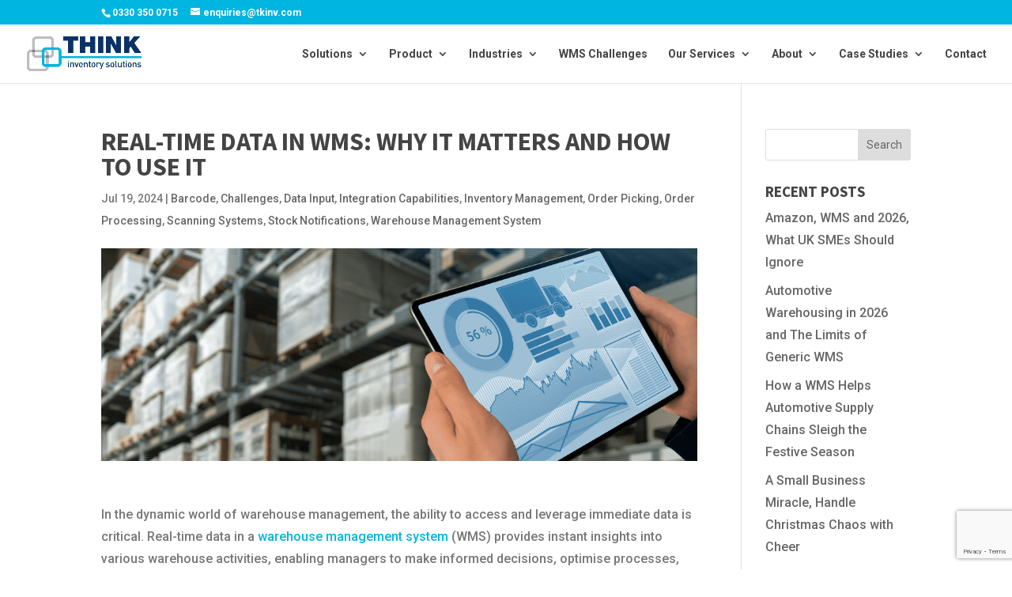

--- FILE ---
content_type: text/html; charset=UTF-8
request_url: https://www.thinkinventorysolutions.com/real-time-data-in-wms-why-it-matters-and-how-to-use-it/
body_size: 14147
content:
<!DOCTYPE html>
<html lang="en-GB">
<head>
	<meta charset="UTF-8" />
<meta http-equiv="X-UA-Compatible" content="IE=edge">
	<link rel="pingback" href="https://www.thinkinventorysolutions.com/xmlrpc.php" />

	<script defer src="[data-uri]"></script>
	
	<meta name='robots' content='index, follow, max-image-preview:large, max-snippet:-1, max-video-preview:-1' />
<script defer id="cookieyes" type="text/javascript" src="https://cdn-cookieyes.com/client_data/9c668c84e09214e3d792002d/script.js"></script>
	<!-- This site is optimized with the Yoast SEO plugin v26.7 - https://yoast.com/wordpress/plugins/seo/ -->
	<link media="all" href="https://www.thinkinventorysolutions.com/wp-content/cache/autoptimize/css/autoptimize_0a6c9ff0c86c15eef2e67b3a8bdbd92e.css" rel="stylesheet"><title>Real-time Data in WMS: Why it matters and how to use it - THINK Inventory Solutions</title>
	<meta name="description" content="Real-time data in a warehouse management system (WMS) provides instant insights into various warehouse activities. Here we discuss what." />
	<link rel="canonical" href="https://www.thinkinventorysolutions.com/real-time-data-in-wms-why-it-matters-and-how-to-use-it/" />
	<meta property="og:locale" content="en_GB" />
	<meta property="og:type" content="article" />
	<meta property="og:title" content="Real-time Data in WMS: Why it matters and how to use it - THINK Inventory Solutions" />
	<meta property="og:description" content="Real-time data in a warehouse management system (WMS) provides instant insights into various warehouse activities. Here we discuss what." />
	<meta property="og:url" content="https://www.thinkinventorysolutions.com/real-time-data-in-wms-why-it-matters-and-how-to-use-it/" />
	<meta property="og:site_name" content="THINK Inventory Solutions" />
	<meta property="article:published_time" content="2024-07-19T09:23:39+00:00" />
	<meta property="article:modified_time" content="2024-07-19T09:58:25+00:00" />
	<meta property="og:image" content="https://www.thinkinventorysolutions.com/wp-content/uploads/2024/07/real-time-data-2.png" />
	<meta property="og:image:width" content="1273" />
	<meta property="og:image:height" content="385" />
	<meta property="og:image:type" content="image/png" />
	<meta name="author" content="admin" />
	<meta name="twitter:card" content="summary_large_image" />
	<meta name="twitter:creator" content="@Think_WMS" />
	<meta name="twitter:site" content="@Think_WMS" />
	<meta name="twitter:label1" content="Written by" />
	<meta name="twitter:data1" content="admin" />
	<meta name="twitter:label2" content="Estimated reading time" />
	<meta name="twitter:data2" content="4 minutes" />
	<script type="application/ld+json" class="yoast-schema-graph">{"@context":"https://schema.org","@graph":[{"@type":"Article","@id":"https://www.thinkinventorysolutions.com/real-time-data-in-wms-why-it-matters-and-how-to-use-it/#article","isPartOf":{"@id":"https://www.thinkinventorysolutions.com/real-time-data-in-wms-why-it-matters-and-how-to-use-it/"},"author":{"name":"admin","@id":"https://www.thinkinventorysolutions.com/#/schema/person/c65cb74aeccbc1358aa904f630e55422"},"headline":"Real-time Data in WMS: Why it matters and how to use it","datePublished":"2024-07-19T09:23:39+00:00","dateModified":"2024-07-19T09:58:25+00:00","mainEntityOfPage":{"@id":"https://www.thinkinventorysolutions.com/real-time-data-in-wms-why-it-matters-and-how-to-use-it/"},"wordCount":1523,"publisher":{"@id":"https://www.thinkinventorysolutions.com/#organization"},"image":{"@id":"https://www.thinkinventorysolutions.com/real-time-data-in-wms-why-it-matters-and-how-to-use-it/#primaryimage"},"thumbnailUrl":"https://www.thinkinventorysolutions.com/wp-content/uploads/2024/07/real-time-data-2.png","keywords":["barcode","barcode scanner","Business Intelligence Tools","Cloud Computing","Dynamic Slotting","Fulfilment Monitoring","Internet of Things","inventory","inventory control","inventory management","Inventory Tracking","IoT","Just-in-Time (JIT) Inventory","order fulfilment","Real-Time Data","Reporting and Analytics","RFID Technology","warehouse","warehouse management system","Warehouse Operations","WMS","WMS Features","WMS Functions"],"articleSection":["Barcode","Challenges","Data Input","Integration Capabilities","Inventory Management","Order Picking","Order Processing","Scanning Systems","Stock Notifications","Warehouse Management System"],"inLanguage":"en-GB"},{"@type":"WebPage","@id":"https://www.thinkinventorysolutions.com/real-time-data-in-wms-why-it-matters-and-how-to-use-it/","url":"https://www.thinkinventorysolutions.com/real-time-data-in-wms-why-it-matters-and-how-to-use-it/","name":"Real-time Data in WMS: Why it matters and how to use it - THINK Inventory Solutions","isPartOf":{"@id":"https://www.thinkinventorysolutions.com/#website"},"primaryImageOfPage":{"@id":"https://www.thinkinventorysolutions.com/real-time-data-in-wms-why-it-matters-and-how-to-use-it/#primaryimage"},"image":{"@id":"https://www.thinkinventorysolutions.com/real-time-data-in-wms-why-it-matters-and-how-to-use-it/#primaryimage"},"thumbnailUrl":"https://www.thinkinventorysolutions.com/wp-content/uploads/2024/07/real-time-data-2.png","datePublished":"2024-07-19T09:23:39+00:00","dateModified":"2024-07-19T09:58:25+00:00","description":"Real-time data in a warehouse management system (WMS) provides instant insights into various warehouse activities. Here we discuss what.","breadcrumb":{"@id":"https://www.thinkinventorysolutions.com/real-time-data-in-wms-why-it-matters-and-how-to-use-it/#breadcrumb"},"inLanguage":"en-GB","potentialAction":[{"@type":"ReadAction","target":["https://www.thinkinventorysolutions.com/real-time-data-in-wms-why-it-matters-and-how-to-use-it/"]}]},{"@type":"ImageObject","inLanguage":"en-GB","@id":"https://www.thinkinventorysolutions.com/real-time-data-in-wms-why-it-matters-and-how-to-use-it/#primaryimage","url":"https://www.thinkinventorysolutions.com/wp-content/uploads/2024/07/real-time-data-2.png","contentUrl":"https://www.thinkinventorysolutions.com/wp-content/uploads/2024/07/real-time-data-2.png","width":1273,"height":385,"caption":"Hands holding a tablet looking at charts and graphs, in a warehouse surrounded by pallets on shelving"},{"@type":"BreadcrumbList","@id":"https://www.thinkinventorysolutions.com/real-time-data-in-wms-why-it-matters-and-how-to-use-it/#breadcrumb","itemListElement":[{"@type":"ListItem","position":1,"name":"Home","item":"https://www.thinkinventorysolutions.com/"},{"@type":"ListItem","position":2,"name":"Real-time Data in WMS: Why it matters and how to use it"}]},{"@type":"WebSite","@id":"https://www.thinkinventorysolutions.com/#website","url":"https://www.thinkinventorysolutions.com/","name":"Think Inventory Solutions","description":"Inventory Management Systems made by experts for professionals","publisher":{"@id":"https://www.thinkinventorysolutions.com/#organization"},"potentialAction":[{"@type":"SearchAction","target":{"@type":"EntryPoint","urlTemplate":"https://www.thinkinventorysolutions.com/?s={search_term_string}"},"query-input":{"@type":"PropertyValueSpecification","valueRequired":true,"valueName":"search_term_string"}}],"inLanguage":"en-GB"},{"@type":"Organization","@id":"https://www.thinkinventorysolutions.com/#organization","name":"Think Inventory Solutions","url":"https://www.thinkinventorysolutions.com/","logo":{"@type":"ImageObject","inLanguage":"en-GB","@id":"https://www.thinkinventorysolutions.com/#/schema/logo/image/","url":"https://www.thinkinventorysolutions.com/wp-content/uploads/2020/11/1bf2d735-0f12-4641-b818-5fd75aebb84b.jpg","contentUrl":"https://www.thinkinventorysolutions.com/wp-content/uploads/2020/11/1bf2d735-0f12-4641-b818-5fd75aebb84b.jpg","width":518,"height":524,"caption":"Think Inventory Solutions"},"image":{"@id":"https://www.thinkinventorysolutions.com/#/schema/logo/image/"},"sameAs":["https://x.com/Think_WMS","https://www.linkedin.com/company/thinkinventorysolutions/","https://www.youtube.com/channel/UCf7jgaPMpo52A69qHL04N6A"]},{"@type":"Person","@id":"https://www.thinkinventorysolutions.com/#/schema/person/c65cb74aeccbc1358aa904f630e55422","name":"admin","image":{"@type":"ImageObject","inLanguage":"en-GB","@id":"https://www.thinkinventorysolutions.com/#/schema/person/image/","url":"https://secure.gravatar.com/avatar/1de9419e3dc45d6cf7b9ebe1b36f8e98268e7bd21bd9963b33d2f817515dcf6e?s=96&d=mm&r=g","contentUrl":"https://secure.gravatar.com/avatar/1de9419e3dc45d6cf7b9ebe1b36f8e98268e7bd21bd9963b33d2f817515dcf6e?s=96&d=mm&r=g","caption":"admin"},"sameAs":["http://thinkinventorysolutions.co.uk"],"url":"https://www.thinkinventorysolutions.com/author/admin/"}]}</script>
	<!-- / Yoast SEO plugin. -->


<link rel='dns-prefetch' href='//www.googletagmanager.com' />
<link rel='dns-prefetch' href='//fonts.googleapis.com' />
<link rel="alternate" type="application/rss+xml" title="THINK Inventory Solutions &raquo; Feed" href="https://www.thinkinventorysolutions.com/feed/" />
<link rel="alternate" type="application/rss+xml" title="THINK Inventory Solutions &raquo; Comments Feed" href="https://www.thinkinventorysolutions.com/comments/feed/" />
		
		<meta content="Divi Child v.1.0" name="generator"/>




<link rel='stylesheet' id='et-builder-googlefonts-cached-css' href='https://fonts.googleapis.com/css?family=Source+Sans+Pro:200,200italic,300,300italic,regular,italic,600,600italic,700,700italic,900,900italic|Roboto:100,100italic,300,300italic,regular,italic,500,500italic,700,700italic,900,900italic&#038;subset=latin,latin-ext&#038;display=swap' type='text/css' media='all' />

<script type="text/javascript" src="https://www.thinkinventorysolutions.com/wp-includes/js/jquery/jquery.min.js?ver=3.7.1" id="jquery-core-js"></script>
<script defer type="text/javascript" src="https://www.thinkinventorysolutions.com/wp-includes/js/jquery/jquery-migrate.min.js?ver=3.4.1" id="jquery-migrate-js"></script>

<!-- Google tag (gtag.js) snippet added by Site Kit -->
<!-- Google Analytics snippet added by Site Kit -->
<script defer type="text/javascript" src="https://www.googletagmanager.com/gtag/js?id=G-B0MK6NPV92" id="google_gtagjs-js"></script>
<script defer id="google_gtagjs-js-after" src="[data-uri]"></script>
<link rel="https://api.w.org/" href="https://www.thinkinventorysolutions.com/wp-json/" /><link rel="alternate" title="JSON" type="application/json" href="https://www.thinkinventorysolutions.com/wp-json/wp/v2/posts/2302" /><link rel="EditURI" type="application/rsd+xml" title="RSD" href="https://www.thinkinventorysolutions.com/xmlrpc.php?rsd" />
<meta name="generator" content="WordPress 6.8.2" />
<link rel='shortlink' href='https://www.thinkinventorysolutions.com/?p=2302' />
<link rel="alternate" title="oEmbed (JSON)" type="application/json+oembed" href="https://www.thinkinventorysolutions.com/wp-json/oembed/1.0/embed?url=https%3A%2F%2Fwww.thinkinventorysolutions.com%2Freal-time-data-in-wms-why-it-matters-and-how-to-use-it%2F" />
<link rel="alternate" title="oEmbed (XML)" type="text/xml+oembed" href="https://www.thinkinventorysolutions.com/wp-json/oembed/1.0/embed?url=https%3A%2F%2Fwww.thinkinventorysolutions.com%2Freal-time-data-in-wms-why-it-matters-and-how-to-use-it%2F&#038;format=xml" />
<meta name="generator" content="Site Kit by Google 1.168.0" />		<script defer src="[data-uri]"></script>
				
		<meta name="viewport" content="width=device-width, initial-scale=1.0, maximum-scale=1.0, user-scalable=0" />
<!-- Google AdSense meta tags added by Site Kit -->
<meta name="google-adsense-platform-account" content="ca-host-pub-2644536267352236">
<meta name="google-adsense-platform-domain" content="sitekit.withgoogle.com">
<!-- End Google AdSense meta tags added by Site Kit -->
<!-- Google tag (gtag.js) -->
<script defer src="https://www.googletagmanager.com/gtag/js?id=UA-157763120-1"></script>
<script defer src="[data-uri]"></script>

<!-- Google tag (gtag.js) event -->
<script defer src="[data-uri]"></script>


<link rel="icon" href="https://www.thinkinventorysolutions.com/wp-content/uploads/2020/09/cropped-fav-32x32.png" sizes="32x32" />
<link rel="icon" href="https://www.thinkinventorysolutions.com/wp-content/uploads/2020/09/cropped-fav-192x192.png" sizes="192x192" />
<link rel="apple-touch-icon" href="https://www.thinkinventorysolutions.com/wp-content/uploads/2020/09/cropped-fav-180x180.png" />
<meta name="msapplication-TileImage" content="https://www.thinkinventorysolutions.com/wp-content/uploads/2020/09/cropped-fav-270x270.png" />

</head>
<body class="wp-singular post-template-default single single-post postid-2302 single-format-standard wp-theme-Divi wp-child-theme-divi-child et-tb-has-template et-tb-has-footer metaslider-plugin et_pb_button_helper_class et_fullwidth_nav et_fixed_nav et_show_nav et_pb_show_title et_secondary_nav_enabled et_primary_nav_dropdown_animation_fade et_secondary_nav_dropdown_animation_fade et_header_style_left et_cover_background et_pb_gutter osx et_pb_gutters3 et_pb_pagebuilder_layout et_right_sidebar et_divi_theme et-db">
	<div id="page-container">
<div id="et-boc" class="et-boc">
			
				<div id="top-header">
		<div class="container clearfix">

		
			<div id="et-info">
							<span id="et-info-phone">0330 350 0715</span>
			
							<a href="mailto:enquiries@tkinv.com"><span id="et-info-email">enquiries@tkinv.com</span></a>
			
						</div>

		
			<div id="et-secondary-menu">
						</div>

		</div>
	</div>


	<header id="main-header" data-height-onload="60">
		<div class="container clearfix et_menu_container">
					<div class="logo_container">
				<span class="logo_helper"></span>
				<a href="https://www.thinkinventorysolutions.com/">
				<img src="https://www.thinkinventorysolutions.com/wp-content/uploads/2020/09/logothink.png" width="446" height="137" alt="THINK Inventory Solutions" id="logo" data-height-percentage="60" />
				</a>
			</div>
					<div id="et-top-navigation" data-height="60" data-fixed-height="40">
									<nav id="top-menu-nav">
					<ul id="top-menu" class="nav"><li class="menu-item menu-item-type-post_type menu-item-object-page menu-item-has-children menu-item-66"><a href="https://www.thinkinventorysolutions.com/warehouse-inventory-management/">Solutions</a>
<ul class="sub-menu">
	<li class="menu-item menu-item-type-post_type menu-item-object-page menu-item-1403"><a href="https://www.thinkinventorysolutions.com/warehouse-management-system-pricing/">Pricing</a></li>
</ul>
</li>
<li class="menu-item menu-item-type-post_type menu-item-object-page menu-item-has-children menu-item-271"><a href="https://www.thinkinventorysolutions.com/product/">Product</a>
<ul class="sub-menu">
	<li class="menu-item menu-item-type-post_type menu-item-object-page menu-item-127"><a href="https://www.thinkinventorysolutions.com/product/erp-system-integration/">Core</a></li>
	<li class="menu-item menu-item-type-post_type menu-item-object-page menu-item-133"><a href="https://www.thinkinventorysolutions.com/product/stock-control-solution/">Inbound</a></li>
	<li class="menu-item menu-item-type-post_type menu-item-object-page menu-item-139"><a href="https://www.thinkinventorysolutions.com/product/stock-management-software/">Locate &#038; Manage</a></li>
	<li class="menu-item menu-item-type-post_type menu-item-object-page menu-item-149"><a href="https://www.thinkinventorysolutions.com/product/integrated-wms-system/">Demand Fulfillment</a></li>
	<li class="menu-item menu-item-type-post_type menu-item-object-page menu-item-157"><a href="https://www.thinkinventorysolutions.com/product/integrated-order-management-system/">Outbound</a></li>
</ul>
</li>
<li class="menu-item menu-item-type-post_type menu-item-object-page menu-item-has-children menu-item-1907"><a href="https://www.thinkinventorysolutions.com/industries/">Industries</a>
<ul class="sub-menu">
	<li class="menu-item menu-item-type-post_type menu-item-object-page menu-item-1909"><a href="https://www.thinkinventorysolutions.com/industries/automotive-industry/">Automotive</a></li>
	<li class="menu-item menu-item-type-post_type menu-item-object-page menu-item-1911"><a href="https://www.thinkinventorysolutions.com/industries/the-cold-storage-industry/">Cold Storage</a></li>
	<li class="menu-item menu-item-type-post_type menu-item-object-page menu-item-1913"><a href="https://www.thinkinventorysolutions.com/industries/the-e-commerce-industry/">E-commerce</a></li>
	<li class="menu-item menu-item-type-post_type menu-item-object-page menu-item-1912"><a href="https://www.thinkinventorysolutions.com/industries/the-food-and-drink-industry/">Food and Drink</a></li>
	<li class="menu-item menu-item-type-post_type menu-item-object-page menu-item-2235"><a href="https://www.thinkinventorysolutions.com/industries/pharmaceutical-industry/">Pharmaceutical Industry</a></li>
	<li class="menu-item menu-item-type-post_type menu-item-object-page menu-item-1908"><a href="https://www.thinkinventorysolutions.com/industries/third-party-logistics-3pl-industry/">Third-Party Logistics (3PL)</a></li>
	<li class="menu-item menu-item-type-post_type menu-item-object-page menu-item-1910"><a href="https://www.thinkinventorysolutions.com/industries/warehouse-and-distribution-industry/">Warehouse and Distribution</a></li>
</ul>
</li>
<li class="menu-item menu-item-type-post_type menu-item-object-page menu-item-1691"><a href="https://www.thinkinventorysolutions.com/warehouse-management-challenges/">WMS Challenges</a></li>
<li class="menu-item menu-item-type-post_type menu-item-object-page menu-item-has-children menu-item-2539"><a href="https://www.thinkinventorysolutions.com/our-services/">Our Services</a>
<ul class="sub-menu">
	<li class="menu-item menu-item-type-post_type menu-item-object-page menu-item-2540"><a href="https://www.thinkinventorysolutions.com/our-services/tailored-inventory-management-solutions-for-a-diverse-range-of-industries/">Tailored Inventory Management Solutions</a></li>
	<li class="menu-item menu-item-type-post_type menu-item-object-page menu-item-2547"><a href="https://www.thinkinventorysolutions.com/our-services/wms-remote-support/">WMS Remote Support</a></li>
	<li class="menu-item menu-item-type-post_type menu-item-object-page menu-item-2546"><a href="https://www.thinkinventorysolutions.com/our-services/user-training/">User Training</a></li>
	<li class="menu-item menu-item-type-post_type menu-item-object-page menu-item-2545"><a href="https://www.thinkinventorysolutions.com/our-services/project-implementation/">Project Implementation</a></li>
	<li class="menu-item menu-item-type-post_type menu-item-object-page menu-item-2548"><a href="https://www.thinkinventorysolutions.com/our-services/bespoke-wms-demos/">Bespoke WMS Demos</a></li>
	<li class="menu-item menu-item-type-post_type menu-item-object-page menu-item-2544"><a href="https://www.thinkinventorysolutions.com/our-services/consulting-and-advice/">Consulting and Advice</a></li>
	<li class="menu-item menu-item-type-post_type menu-item-object-page menu-item-2543"><a href="https://www.thinkinventorysolutions.com/our-services/process-and-best-practices/">Process and Best Practices</a></li>
	<li class="menu-item menu-item-type-post_type menu-item-object-page menu-item-2542"><a href="https://www.thinkinventorysolutions.com/our-services/customer-documentation/">Customer Documentation</a></li>
	<li class="menu-item menu-item-type-post_type menu-item-object-page menu-item-2541"><a href="https://www.thinkinventorysolutions.com/our-services/integration-design-and-development/">Integration Design and Development</a></li>
</ul>
</li>
<li class="menu-item menu-item-type-post_type menu-item-object-page menu-item-has-children menu-item-46"><a href="https://www.thinkinventorysolutions.com/about-us/">About</a>
<ul class="sub-menu">
	<li class="menu-item menu-item-type-post_type menu-item-object-page menu-item-109"><a href="https://www.thinkinventorysolutions.com/about-us/our-approach/">Our Approach</a></li>
	<li class="menu-item menu-item-type-post_type menu-item-object-page menu-item-94"><a href="https://www.thinkinventorysolutions.com/about-us/meet-the-team/">Meet the Team</a></li>
	<li class="menu-item menu-item-type-post_type menu-item-object-page current_page_parent menu-item-913"><a href="https://www.thinkinventorysolutions.com/blog/">News</a></li>
	<li class="menu-item menu-item-type-post_type menu-item-object-page menu-item-1183"><a href="https://www.thinkinventorysolutions.com/newsletter-subscription/">Newsletter</a></li>
	<li class="menu-item menu-item-type-post_type menu-item-object-page menu-item-2222"><a href="https://www.thinkinventorysolutions.com/warehouse-management-system-resources/">Resources</a></li>
	<li class="menu-item menu-item-type-post_type menu-item-object-page menu-item-1184"><a href="https://www.thinkinventorysolutions.com/frequently-asked-questions/">FAQ</a></li>
	<li class="menu-item menu-item-type-post_type menu-item-object-page menu-item-2864"><a href="https://www.thinkinventorysolutions.com/glossary-of-terms-for-warehouse-management-systems/">Glossary of Terms</a></li>
</ul>
</li>
<li class="menu-item menu-item-type-post_type menu-item-object-page menu-item-has-children menu-item-180"><a href="https://www.thinkinventorysolutions.com/case-studies/">Case Studies</a>
<ul class="sub-menu">
	<li class="menu-item menu-item-type-post_type menu-item-object-page menu-item-181"><a href="https://www.thinkinventorysolutions.com/case-studies/amco/">AMCO</a></li>
	<li class="menu-item menu-item-type-post_type menu-item-object-page menu-item-195"><a href="https://www.thinkinventorysolutions.com/case-studies/food-industry/">Food Industry</a></li>
	<li class="menu-item menu-item-type-post_type menu-item-object-page menu-item-2189"><a href="https://www.thinkinventorysolutions.com/global-pharmaceutical-company-case-study/">Global Pharmaceutical Company</a></li>
	<li class="menu-item menu-item-type-post_type menu-item-object-page menu-item-1431"><a href="https://www.thinkinventorysolutions.com/case-studies/international-automotive-components-iac-case-study/">International Automotive Components (IAC)</a></li>
	<li class="menu-item menu-item-type-post_type menu-item-object-page menu-item-1422"><a href="https://www.thinkinventorysolutions.com/case-studies/jla-case-study/">JLA</a></li>
	<li class="menu-item menu-item-type-post_type menu-item-object-page menu-item-188"><a href="https://www.thinkinventorysolutions.com/case-studies/magna/">Magna</a></li>
	<li class="menu-item menu-item-type-post_type menu-item-object-page menu-item-2489"><a href="https://www.thinkinventorysolutions.com/rawlins-paints-case-study/">Rawlins Paints</a></li>
	<li class="menu-item menu-item-type-post_type menu-item-object-page menu-item-2678"><a href="https://www.thinkinventorysolutions.com/case-studies/rr-transport-case-study/">RR Transport</a></li>
	<li class="menu-item menu-item-type-post_type menu-item-object-page menu-item-1941"><a href="https://www.thinkinventorysolutions.com/soft-drinks-manufacturer-case-study/">Soft Drinks Manufacturer</a></li>
	<li class="menu-item menu-item-type-post_type menu-item-object-page menu-item-1479"><a href="https://www.thinkinventorysolutions.com/case-studies/third-party-logistics-customer-case-study/">Third-Party Logistics (3PL)</a></li>
	<li class="menu-item menu-item-type-post_type menu-item-object-page menu-item-200"><a href="https://www.thinkinventorysolutions.com/case-studies/xpo-logistics/">XPO Logistics</a></li>
</ul>
</li>
<li class="menu-item menu-item-type-post_type menu-item-object-page menu-item-45"><a href="https://www.thinkinventorysolutions.com/warehouse-management-system/contact-us/">Contact</a></li>
</ul>					</nav>
				
				
				
				
				<div id="et_mobile_nav_menu">
				<div class="mobile_nav closed">
					<span class="select_page">Select Page</span>
					<span class="mobile_menu_bar mobile_menu_bar_toggle"></span>
				</div>
			</div>			</div> <!-- #et-top-navigation -->
		</div> <!-- .container -->
			</header> <!-- #main-header -->
<div id="et-main-area">
	
<div id="main-content">
		<div class="container">
		<div id="content-area" class="clearfix">
			<div id="left-area">
											<article id="post-2302" class="et_pb_post post-2302 post type-post status-publish format-standard has-post-thumbnail hentry category-barcode category-challenges category-data-input category-integration-capabilities category-inventory-management category-order-picking category-order-processing category-scanning-systems category-stock-notifications category-warehouse-management-system tag-barcode tag-barcode-scanner tag-business-intelligence-tools tag-cloud-computing tag-dynamic-slotting tag-fulfilment-monitoring tag-internet-of-things tag-inventory tag-inventory-control tag-inventory-management tag-inventory-tracking tag-iot tag-just-in-time-jit-inventory tag-order-fulfilment tag-real-time-data tag-reporting-and-analytics tag-rfid-technology tag-warehouse tag-warehouse-management-system tag-warehouse-operations tag-wms tag-wms-features tag-wms-functions">
											<div class="et_post_meta_wrapper">
							<h1 class="entry-title">Real-time Data in WMS: Why it matters and how to use it</h1>

						<p class="post-meta"><span class="published">Jul 19, 2024</span> | <a href="https://www.thinkinventorysolutions.com/category/barcode/" rel="category tag">Barcode</a>, <a href="https://www.thinkinventorysolutions.com/category/challenges/" rel="category tag">Challenges</a>, <a href="https://www.thinkinventorysolutions.com/category/data-input/" rel="category tag">Data Input</a>, <a href="https://www.thinkinventorysolutions.com/category/integration-capabilities/" rel="category tag">Integration Capabilities</a>, <a href="https://www.thinkinventorysolutions.com/category/inventory-management/" rel="category tag">Inventory Management</a>, <a href="https://www.thinkinventorysolutions.com/category/order-picking/" rel="category tag">Order Picking</a>, <a href="https://www.thinkinventorysolutions.com/category/order-processing/" rel="category tag">Order Processing</a>, <a href="https://www.thinkinventorysolutions.com/category/scanning-systems/" rel="category tag">Scanning Systems</a>, <a href="https://www.thinkinventorysolutions.com/category/stock-notifications/" rel="category tag">Stock Notifications</a>, <a href="https://www.thinkinventorysolutions.com/category/warehouse-management-system/" rel="category tag">Warehouse Management System</a></p><noscript><img src="https://www.thinkinventorysolutions.com/wp-content/uploads/2024/07/real-time-data-2-1080x385.png" alt="Hands holding a tablet looking at charts and graphs, in a warehouse surrounded by pallets on shelving" class="" width="1080" height="675" srcset="https://www.thinkinventorysolutions.com/wp-content/uploads/2024/07/real-time-data-2-1080x385.png 1080w, https://www.thinkinventorysolutions.com/wp-content/uploads/2024/07/real-time-data-2-980x296.png 980w, https://www.thinkinventorysolutions.com/wp-content/uploads/2024/07/real-time-data-2-480x145.png 480w" sizes="(min-width: 0px) and (max-width: 480px) 480px, (min-width: 481px) and (max-width: 980px) 980px, (min-width: 981px) 1080px, 100vw" /></noscript><img src='data:image/svg+xml,%3Csvg%20xmlns=%22http://www.w3.org/2000/svg%22%20viewBox=%220%200%201080%20675%22%3E%3C/svg%3E' data-src="https://www.thinkinventorysolutions.com/wp-content/uploads/2024/07/real-time-data-2-1080x385.png" alt="Hands holding a tablet looking at charts and graphs, in a warehouse surrounded by pallets on shelving" class="lazyload " width="1080" height="675" data-srcset="https://www.thinkinventorysolutions.com/wp-content/uploads/2024/07/real-time-data-2-1080x385.png 1080w, https://www.thinkinventorysolutions.com/wp-content/uploads/2024/07/real-time-data-2-980x296.png 980w, https://www.thinkinventorysolutions.com/wp-content/uploads/2024/07/real-time-data-2-480x145.png 480w" data-sizes="(min-width: 0px) and (max-width: 480px) 480px, (min-width: 481px) and (max-width: 980px) 980px, (min-width: 981px) 1080px, 100vw" />
												</div>
				
					<div class="entry-content">
					<div class="et-l et-l--post">
			<div class="et_builder_inner_content et_pb_gutters3"><div class="et_pb_section et_pb_section_0 et_section_regular" >
				
				
				
				
				
				
				<div class="et_pb_row et_pb_row_0">
				<div class="et_pb_column et_pb_column_4_4 et_pb_column_0  et_pb_css_mix_blend_mode_passthrough et-last-child">
				
				
				
				
				<div class="et_pb_module et_pb_text et_pb_text_0  et_pb_text_align_left et_pb_bg_layout_light">
				
				
				
				
				<div class="et_pb_text_inner"><p>In the dynamic world of warehouse management, the ability to access and leverage immediate data is critical. Real-time data in a <a href="https://www.thinkinventorysolutions.com/product/">warehouse management system</a> (WMS) provides instant insights into various warehouse activities, enabling managers to make informed decisions, optimise processes, and improve overall operational efficiency. In this blog, we explore the importance of real-time data in warehouse operations, provide examples of the application of real-time data in a WMS, and highlight the tools and technologies used to collect and analyse real-time data.</p>
<h4><strong>The Importance of Real-Time Data in Warehouse Operations</strong></h4>
<p><strong>Improved Decision-Making:</strong><br />Real-time data provides up-to-the-minute information, enabling managers to make faster, more informed decisions. This agility is critical to address operational issues as they arise and efficiently optimise resource allocation.</p>
<p><strong>Improved inventory accuracy:</strong><br />Accurate inventory data is essential to avoid stockouts and overstocks. Immediate inventory tracking gives warehouse managers an accurate overview of current stock levels, improving inventory management and reducing inventory costs.</p>
<p><strong>Improved operational efficiency: </strong><br />Monitoring warehouse activity in actual time allows managers to identify workflow bottlenecks and inefficiencies. This visibility allows for continuous improvement, streamlining operations, resulting in faster order processing and fulfilment.</p>
<p><strong>Better customer service: </strong><br />Immediate data enables accurate order tracking and faster response times. Customers receive timely updates on their orders, improving their overall experience and satisfaction.</p>
<p><strong>Increased flexibility: </strong><br />Live data gives you the flexibility to adapt quickly to changing conditions. Whether you&#8217;re responding to a sudden increase in orders or adapting to disruptions in your supply chain, instant insights ensure smooth operations under a variety of circumstances.</p>
<h4><strong>Examples of real-time data applications in a WMS </strong></h4>
<p><strong>Real-time inventory tracking:</strong><br />Continuous monitoring of inventory levels and locations ensures that inventory data is always up to date. This accuracy aids in accurate order assembly and reduces the chance of inventory discrepancies.</p>
<p><strong>Dynamic Slotting: </strong><br />Real-time data enables dynamic slotting, where item placement adjusts based on demand and picking frequency. Storage space optimisation improves picking efficiency.</p>
<p><strong>Order Fulfilment Monitoring: </strong><br />Managers can track the progress of orders through the picking, packing, and shipping phases. Immediate updates ensure timely order <a href="https://www.thinkinventorysolutions.com/product/integrated-wms-system/">fulfilment</a> and allow for quick resolution of any issues.</p>
<p><strong>Work Management: </strong><br />Real-time data on employee activity, including picking rates and productivity, enables better labour management. Managers can reallocate tasks and resources based on live performance indicators.</p>
<p><strong>Device usage: </strong><br />Real-time monitoring of warehouse equipment usage and status helps prevent downtime and ensure optimal use of resources.</p>
<h4><strong>Tools and technologies for collecting and analysing real-time data</strong></h4>
<p><strong>Internet of Things (IoT) devices: </strong><br />IoT devices such as RFID tags and smart sensors play a key role in collecting immediate data. These devices continuously collect data on inventory levels, equipment status, and environmental conditions, providing comprehensive insights into warehouse operations.</p>
<p><strong>Automated data collection technologies: </strong><br />Barcode scanners and RFID readers are essential for capturing real-time data. These technologies ensure accurate and efficient data collection and minimise manual entry errors.</p>
<p><strong>Warehouse Management Systems (WMS): </strong><br />Modern WMS platforms are designed for instant data processing and integration. They provide a central hub for collecting, analysing, and displaying real-time data, enabling a seamless flow of information throughout the warehouse.</p>
<p><strong>Mobile Devices: </strong><br />Mobile devices, such as handheld scanners and tablets, allow warehouse employees to access and update data on the go. This mobility ensures that data is captured and used in real time, even in large or complex warehouse environments.</p>
<p><strong>Cloud Computing: </strong><br />Cloud-based WMS solutions provide scalable, flexible data storage and processing capabilities. They enable immediate data access and collaboration from anywhere, ensuring all stakeholders have the most up-to-date information.</p>
<p><strong>Analytics and Business Intelligence Tools: </strong><br />Advanced analytics and business intelligence tools turn raw data into actionable insights. These tools enable warehouse managers to conduct real-time analysis, identify trends, and make data-driven decisions.</p>
<p>Real-time data is a powerful asset for warehouse operations, delivering significant benefits to decision-making, inventory accuracy, operational efficiency, and customer service. Leveraging the latest tools and technologies to collect and analyse live data allows warehouses to optimise processes, improve responsiveness, and gain a competitive advantage in the market.</p></div>
			</div>
			</div>
				
				
				
				
			</div><div class="et_pb_row et_pb_row_2">
				<div class="et_pb_column et_pb_column_4_4 et_pb_column_1  et_pb_css_mix_blend_mode_passthrough et-last-child">
				
				
				
				
				<div class="et_pb_module et_pb_divider et_pb_divider_0 et_pb_divider_position_ et_pb_space"><div class="et_pb_divider_internal"></div></div><div class="et_pb_module et_pb_text et_pb_text_1  et_pb_text_align_left et_pb_bg_layout_light">
				
				
				
				
				<div class="et_pb_text_inner"><p>Are you worried that a <a href="https://www.thinkinventorysolutions.com/warehouse-inventory-management/">warehouse management solution</a> will be <a href="https://www.thinkinventorysolutions.com/warehouse-management-system-pricing/">too expensive</a>, or that you will be trapped in a long contract? To arrange a demo or discuss your requirements <a href="https://www.thinkinventorysolutions.com/warehouse-management-system/contact-us/">contact</a> THINK; give us a call on <a href="tel:+44-330-350-0715">0330 350 0715</a>, email <a href="mailto:enquiries@tkinv.com">enquiries@tkinv.com</a> or complete the enquiry form below. We can work with your business to help save you money and drive down costs.</p></div>
			</div>
			<div id="et_pb_contact_form_0" class="et_pb_module et_pb_contact_form_0 et_pb_recaptcha_enabled et_pb_contact_form_container clearfix" data-form_unique_num="0" data-form_unique_id="b96884d2-e6c3-4e2a-a545-236e16c1e062">
				
				
				
				
				<h4 class="et_pb_contact_main_title">REQUEST A QUICK QUOTE</h4>
				<div class="et-pb-contact-message"></div>
				
				<div class="et_pb_contact">
					<form class="et_pb_contact_form clearfix" method="post" action="https://www.thinkinventorysolutions.com/real-time-data-in-wms-why-it-matters-and-how-to-use-it/">
						<p class="et_pb_contact_field et_pb_contact_field_0 et_pb_contact_field_half" data-id="name" data-type="input">
				
				
				
				
				<label for="et_pb_contact_name_0" class="et_pb_contact_form_label">Name</label>
				<input type="text" id="et_pb_contact_name_0" class="input" value="" name="et_pb_contact_name_0" data-required_mark="required" data-field_type="input" data-original_id="name" placeholder="Name">
			</p><p class="et_pb_contact_field et_pb_contact_field_1 et_pb_contact_field_half et_pb_contact_field_last" data-id="email" data-type="email">
				
				
				
				
				<label for="et_pb_contact_email_0" class="et_pb_contact_form_label">Email Address</label>
				<input type="text" id="et_pb_contact_email_0" class="input" value="" name="et_pb_contact_email_0" data-required_mark="required" data-field_type="email" data-original_id="email" placeholder="Email Address">
			</p><p class="et_pb_contact_field et_pb_contact_field_2 et_pb_contact_field_last" data-id="message" data-type="text">
				
				
				
				
				<label for="et_pb_contact_message_0" class="et_pb_contact_form_label">Message</label>
				<textarea name="et_pb_contact_message_0" id="et_pb_contact_message_0" class="et_pb_contact_message input" data-required_mark="required" data-field_type="text" data-original_id="message" placeholder="Message"></textarea>
			</p>
						<input type="hidden" value="et_contact_proccess" name="et_pb_contactform_submit_0"/>
						<div class="et_contact_bottom_container">
							
							<button type="submit" name="et_builder_submit_button" class="et_pb_contact_submit et_pb_button">Submit</button>
						</div>
						<input type="hidden" id="_wpnonce-et-pb-contact-form-submitted-0" name="_wpnonce-et-pb-contact-form-submitted-0" value="a222851162" /><input type="hidden" name="_wp_http_referer" value="/real-time-data-in-wms-why-it-matters-and-how-to-use-it/" />
					</form>
				</div>
			</div>
			
			</div>
				
				
				
				
			</div>
				
				
			</div>		</div>
	</div>
						</div>
					<div class="et_post_meta_wrapper">
										</div>
				</article>

						</div>

				<div id="sidebar">
		<div id="search-2" class="et_pb_widget widget_search"><form role="search" method="get" id="searchform" class="searchform" action="https://www.thinkinventorysolutions.com/">
				<div>
					<label class="screen-reader-text" for="s">Search for:</label>
					<input type="text" value="" name="s" id="s" />
					<input type="submit" id="searchsubmit" value="Search" />
				</div>
			</form></div>
		<div id="recent-posts-2" class="et_pb_widget widget_recent_entries">
		<h4 class="widgettitle">Recent Posts</h4>
		<ul>
											<li>
					<a href="https://www.thinkinventorysolutions.com/amazon-wms-and-2026-what-uk-smes-should-ignore/">Amazon, WMS and 2026, What UK SMEs Should Ignore</a>
									</li>
											<li>
					<a href="https://www.thinkinventorysolutions.com/automotive-warehousing-in-2026-and-the-limits-of-generic-wms/">Automotive Warehousing in 2026 and The Limits of Generic WMS</a>
									</li>
											<li>
					<a href="https://www.thinkinventorysolutions.com/how-a-wms-helps-automotive-supply-chains-sleigh-the-festive-season/">How a WMS Helps Automotive Supply Chains Sleigh the Festive Season</a>
									</li>
											<li>
					<a href="https://www.thinkinventorysolutions.com/a-small-business-miracle-handle-christmas-chaos-with-cheer/">A Small Business Miracle, Handle Christmas Chaos with Cheer</a>
									</li>
											<li>
					<a href="https://www.thinkinventorysolutions.com/the-future-of-warehouse-management-trends-to-watch-in-2026/">The Future of Warehouse Management, Trends to Watch in 2026</a>
									</li>
					</ul>

		</div><div id="recent-comments-2" class="et_pb_widget widget_recent_comments"><h4 class="widgettitle">Recent Comments</h4><ul id="recentcomments"></ul></div>	</div>
		</div>
	</div>
	</div>

	<footer class="et-l et-l--footer">
			<div class="et_builder_inner_content et_pb_gutters3">
		<div class="et_pb_section et_pb_section_0_tb_footer et_pb_with_background et_section_regular" >
				
				
				
				
				
				
				<div class="et_pb_row et_pb_row_0_tb_footer">
				<div class="et_pb_column et_pb_column_1_5 et_pb_column_0_tb_footer  et_pb_css_mix_blend_mode_passthrough">
				
				
				
				
				<div class="et_pb_module et_pb_image et_pb_image_0_tb_footer">
				
				
				
				
				<span class="et_pb_image_wrap "><noscript><img decoding="async" src="https://www.thinkinventorysolutions.com/wp-content/uploads/2020/09/logo-think.png" alt="" title="logo-think" /></noscript><img class="lazyload" decoding="async" src='data:image/svg+xml,%3Csvg%20xmlns=%22http://www.w3.org/2000/svg%22%20viewBox=%220%200%20210%20140%22%3E%3C/svg%3E' data-src="https://www.thinkinventorysolutions.com/wp-content/uploads/2020/09/logo-think.png" alt="" title="logo-think" /></span>
			</div><div class="et_pb_module et_pb_text et_pb_text_0_tb_footer  et_pb_text_align_left et_pb_bg_layout_dark">
				
				
				
				
				<div class="et_pb_text_inner"><p>Phone: <a href="tel:+44-330-350-0715">0330 350 0715</a><br />Email: <a href="mailto:enquiries@tkinv.com">enquiries@tkinv.com</a></p></div>
			</div><ul class="et_pb_module et_pb_social_media_follow et_pb_social_media_follow_0_tb_footer clearfix  et_pb_bg_layout_light">
				
				
				
				
				<li
            class='et_pb_social_media_follow_network_0_tb_footer et_pb_social_icon et_pb_social_network_link  et-social-linkedin'><a
              href='https://www.linkedin.com/company/thinkinventorysolutions/about/'
              class='icon et_pb_with_border'
              title='Follow on LinkedIn'
               target="_blank"><span
                class='et_pb_social_media_follow_network_name'
                aria-hidden='true'
                >Follow</span></a></li><li
            class='et_pb_social_media_follow_network_1_tb_footer et_pb_social_icon et_pb_social_network_link  et-social-youtube'><a
              href='https://www.youtube.com/channel/UCf7jgaPMpo52A69qHL04N6A'
              class='icon et_pb_with_border'
              title='Follow on Youtube'
               target="_blank"><span
                class='et_pb_social_media_follow_network_name'
                aria-hidden='true'
                >Follow</span></a></li><li
            class='et_pb_social_media_follow_network_2_tb_footer et_pb_social_icon et_pb_social_network_link  et-social-twitter'><a
              href='https://twitter.com/Think_WMS'
              class='icon et_pb_with_border'
              title='Follow on X'
               target="_blank"><span
                class='et_pb_social_media_follow_network_name'
                aria-hidden='true'
                >Follow</span></a></li>
			</ul><div class="et_pb_button_module_wrapper et_pb_button_0_tb_footer_wrapper  et_pb_module ">
				<a class="et_pb_button et_pb_button_0_tb_footer et_pb_bg_layout_light" href="https://www.thinkinventorysolutions.com/newsletter-subscription/" target="_blank">NEWSLETTER</a>
			</div>
			</div><div class="et_pb_column et_pb_column_1_5 et_pb_column_1_tb_footer  et_pb_css_mix_blend_mode_passthrough">
				
				
				
				
				<div class="et_pb_module et_pb_text et_pb_text_1_tb_footer  et_pb_text_align_left et_pb_bg_layout_dark">
				
				
				
				
				<div class="et_pb_text_inner"><h4><span>Industries</span></h4></div>
			</div><div class="et_pb_module et_pb_text et_pb_text_2_tb_footer  et_pb_text_align_left et_pb_bg_layout_dark">
				
				
				
				
				<div class="et_pb_text_inner"><p><a href="https://www.thinkinventorysolutions.com/industries/third-party-logistics-3pl-industry/" target="_blank" rel="noopener">Third Party Logistics</a></p>
<p><a href="https://www.thinkinventorysolutions.com/industries/automotive-industry/">Automotive &amp; Manufacturing</a></p>
<p><a href="https://www.thinkinventorysolutions.com/industries/warehouse-and-distribution-industry/">Warehouse &amp; Distribution</a></p>
<p><a href="https://www.thinkinventorysolutions.com/industries/the-food-and-drink-industry/">Food &amp; Drink</a></p>
<p><a href="https://www.thinkinventorysolutions.com/industries/the-cold-storage-industry/">Cold Storage</a></p>
<p><a href="https://www.thinkinventorysolutions.com/industries/the-e-commerce-industry/">E-Commerce</a></p>
<p><a href="https://www.thinkinventorysolutions.com/industries/pharmaceutical-industry/"><span>Pharmaceutical</span></a></p></div>
			</div>
			</div><div class="et_pb_column et_pb_column_1_5 et_pb_column_2_tb_footer  et_pb_css_mix_blend_mode_passthrough">
				
				
				
				
				<div class="et_pb_module et_pb_text et_pb_text_3_tb_footer  et_pb_text_align_left et_pb_bg_layout_dark">
				
				
				
				
				<div class="et_pb_text_inner"><h4>Services</h4></div>
			</div><div class="et_pb_module et_pb_text et_pb_text_4_tb_footer  et_pb_text_align_left et_pb_bg_layout_dark">
				
				
				
				
				<div class="et_pb_text_inner"><p><a href="https://www.thinkinventorysolutions.com/product/erp-system-integration/">Core</a></p>
<p><a href="https://www.thinkinventorysolutions.com/product/stock-control-solution/">Inbound</a></p>
<p><a href="https://www.thinkinventorysolutions.com/product/stock-management-software/">Locate &amp; Manage</a></p>
<p><a href="https://www.thinkinventorysolutions.com/product/integrated-wms-system/">Demand Fulfillment</a></p>
<p><a href="https://www.thinkinventorysolutions.com/product/integrated-order-management-system/">Outbound</a></p></div>
			</div>
			</div><div class="et_pb_column et_pb_column_1_5 et_pb_column_3_tb_footer  et_pb_css_mix_blend_mode_passthrough">
				
				
				
				
				<div class="et_pb_module et_pb_text et_pb_text_5_tb_footer  et_pb_text_align_left et_pb_bg_layout_dark">
				
				
				
				
				<div class="et_pb_text_inner"><h4>Privacy</h4></div>
			</div><div class="et_pb_module et_pb_text et_pb_text_6_tb_footer  et_pb_text_align_left et_pb_bg_layout_dark">
				
				
				
				
				<div class="et_pb_text_inner"><p><a href="https://www.thinkinventorysolutions.com/privacy-policy/">Privacy Policy</a><a href="https://www.thinkinventorysolutions.com/cookies-policy/"></a></p>
<p><a href="https://www.thinkinventorysolutions.com/think-terms-and-conditions/" target="_blank" rel="noopener">Terms &amp; Conditions</a></p>
<p><a href="https://www.thinkinventorysolutions.com/cookies-policy/">Cookies Policy</a></p></div>
			</div>
			</div><div class="et_pb_column et_pb_column_1_5 et_pb_column_4_tb_footer  et_pb_css_mix_blend_mode_passthrough et-last-child">
				
				
				
				
				<div class="et_pb_module et_pb_text et_pb_text_7_tb_footer  et_pb_text_align_left et_pb_bg_layout_dark">
				
				
				
				
				<div class="et_pb_text_inner"><h4><span>Contact Us</span></h4></div>
			</div><div class="et_pb_module et_pb_text et_pb_text_8_tb_footer  et_pb_text_align_left et_pb_bg_layout_light">
				
				
				
				
				<div class="et_pb_text_inner"><p>THINK Inventory Solutions<br />PO Box 7845<br />Kidderminster<br />DY11 9JR</p>
<p><a href="https://www.thinkinventorysolutions.com/frequently-asked-questions/" target="_blank" rel="noopener">Frequently Asked Questions</a></p></div>
			</div>
			</div>
				
				
				
				
			</div>
				
				
			</div><div class="et_pb_section et_pb_section_1_tb_footer et_pb_with_background et_section_regular" >
				
				
				
				
				
				
				<div class="et_pb_row et_pb_row_1_tb_footer">
				<div class="et_pb_column et_pb_column_4_4 et_pb_column_5_tb_footer  et_pb_css_mix_blend_mode_passthrough et-last-child">
				
				
				
				
				<div class="et_pb_module et_pb_text et_pb_text_9_tb_footer  et_pb_text_align_left et_pb_bg_layout_light">
				
				
				
				
				<div class="et_pb_text_inner"><p>THINK Software Limited is a registered company in England &amp; Wales. Company Registration No: 09600186.<br />Registered Address: THINK Software Limited, The Oakley, Kidderminster Road, Droitwich, Worcestershire, WR9 9AY</p>
<p>Copyright © 2025 THINK Software Ltd. All rights reserved.</p></div>
			</div>
			</div>
				
				
				
				
			</div>
				
				
			</div>		</div>
	</footer>
		</div>

			
		</div>
		</div>

			<script type="speculationrules">
{"prefetch":[{"source":"document","where":{"and":[{"href_matches":"\/*"},{"not":{"href_matches":["\/wp-*.php","\/wp-admin\/*","\/wp-content\/uploads\/*","\/wp-content\/*","\/wp-content\/plugins\/*","\/wp-content\/themes\/divi-child\/*","\/wp-content\/themes\/Divi\/*","\/*\\?(.+)"]}},{"not":{"selector_matches":"a[rel~=\"nofollow\"]"}},{"not":{"selector_matches":".no-prefetch, .no-prefetch a"}}]},"eagerness":"conservative"}]}
</script>
		<script defer src="[data-uri]"></script>
		<noscript><style>.lazyload{display:none;}</style></noscript><script data-noptimize="1">window.lazySizesConfig=window.lazySizesConfig||{};window.lazySizesConfig.loadMode=1;</script><script defer data-noptimize="1" src='https://www.thinkinventorysolutions.com/wp-content/plugins/autoptimize/classes/external/js/lazysizes.min.js?ao_version=3.1.14'></script><script defer src="[data-uri]"></script><script defer src="[data-uri]"></script> <noscript> <img height="1" width="1" style="display:none;" alt="" src="https://px.ads.linkedin.com/collect/?pid=5400490&amp;fmt=gif"> </noscript><script defer id="divi-custom-script-js-extra" src="[data-uri]"></script>
<script defer type="text/javascript" src="https://www.thinkinventorysolutions.com/wp-content/themes/Divi/js/scripts.min.js?ver=4.27.4" id="divi-custom-script-js"></script>
<script defer type="text/javascript" src="https://www.thinkinventorysolutions.com/wp-content/themes/Divi/core/admin/js/es6-promise.auto.min.js?ver=4.27.4" id="es6-promise-js"></script>
<script defer type="text/javascript" src="https://www.google.com/recaptcha/api.js?render=6Ld_Vb0qAAAAAMyJlyXNXkMkaP1HnrntkCFTnpNG&amp;ver=4.27.4" id="et-recaptcha-v3-js"></script>
<script defer id="et-core-api-spam-recaptcha-js-extra" src="[data-uri]"></script>
<script defer type="text/javascript" src="https://www.thinkinventorysolutions.com/wp-content/cache/autoptimize/js/autoptimize_single_92dc42790a6d4f5f3b673548025baa03.js?ver=4.27.4" id="et-core-api-spam-recaptcha-js"></script>
<script defer type="text/javascript" src="https://www.thinkinventorysolutions.com/wp-content/cache/autoptimize/js/autoptimize_single_d71b75b2327258b1d01d50590c1f67ca.js?ver=4.27.4" id="et-core-common-js"></script>
<script defer id="smush-lazy-load-js-before" src="[data-uri]"></script>
<script defer type="text/javascript" src="https://www.thinkinventorysolutions.com/wp-content/plugins/wp-smushit/app/assets/js/smush-lazy-load.min.js?ver=3.23.1" id="smush-lazy-load-js"></script>
<script defer id="smush-lazy-load-js-after" src="[data-uri]"></script>
	
	</body>
</html>


--- FILE ---
content_type: text/html; charset=utf-8
request_url: https://www.google.com/recaptcha/api2/anchor?ar=1&k=6Ld_Vb0qAAAAAMyJlyXNXkMkaP1HnrntkCFTnpNG&co=aHR0cHM6Ly93d3cudGhpbmtpbnZlbnRvcnlzb2x1dGlvbnMuY29tOjQ0Mw..&hl=en&v=PoyoqOPhxBO7pBk68S4YbpHZ&size=invisible&anchor-ms=20000&execute-ms=30000&cb=wrx1jdsxk9ck
body_size: 48809
content:
<!DOCTYPE HTML><html dir="ltr" lang="en"><head><meta http-equiv="Content-Type" content="text/html; charset=UTF-8">
<meta http-equiv="X-UA-Compatible" content="IE=edge">
<title>reCAPTCHA</title>
<style type="text/css">
/* cyrillic-ext */
@font-face {
  font-family: 'Roboto';
  font-style: normal;
  font-weight: 400;
  font-stretch: 100%;
  src: url(//fonts.gstatic.com/s/roboto/v48/KFO7CnqEu92Fr1ME7kSn66aGLdTylUAMa3GUBHMdazTgWw.woff2) format('woff2');
  unicode-range: U+0460-052F, U+1C80-1C8A, U+20B4, U+2DE0-2DFF, U+A640-A69F, U+FE2E-FE2F;
}
/* cyrillic */
@font-face {
  font-family: 'Roboto';
  font-style: normal;
  font-weight: 400;
  font-stretch: 100%;
  src: url(//fonts.gstatic.com/s/roboto/v48/KFO7CnqEu92Fr1ME7kSn66aGLdTylUAMa3iUBHMdazTgWw.woff2) format('woff2');
  unicode-range: U+0301, U+0400-045F, U+0490-0491, U+04B0-04B1, U+2116;
}
/* greek-ext */
@font-face {
  font-family: 'Roboto';
  font-style: normal;
  font-weight: 400;
  font-stretch: 100%;
  src: url(//fonts.gstatic.com/s/roboto/v48/KFO7CnqEu92Fr1ME7kSn66aGLdTylUAMa3CUBHMdazTgWw.woff2) format('woff2');
  unicode-range: U+1F00-1FFF;
}
/* greek */
@font-face {
  font-family: 'Roboto';
  font-style: normal;
  font-weight: 400;
  font-stretch: 100%;
  src: url(//fonts.gstatic.com/s/roboto/v48/KFO7CnqEu92Fr1ME7kSn66aGLdTylUAMa3-UBHMdazTgWw.woff2) format('woff2');
  unicode-range: U+0370-0377, U+037A-037F, U+0384-038A, U+038C, U+038E-03A1, U+03A3-03FF;
}
/* math */
@font-face {
  font-family: 'Roboto';
  font-style: normal;
  font-weight: 400;
  font-stretch: 100%;
  src: url(//fonts.gstatic.com/s/roboto/v48/KFO7CnqEu92Fr1ME7kSn66aGLdTylUAMawCUBHMdazTgWw.woff2) format('woff2');
  unicode-range: U+0302-0303, U+0305, U+0307-0308, U+0310, U+0312, U+0315, U+031A, U+0326-0327, U+032C, U+032F-0330, U+0332-0333, U+0338, U+033A, U+0346, U+034D, U+0391-03A1, U+03A3-03A9, U+03B1-03C9, U+03D1, U+03D5-03D6, U+03F0-03F1, U+03F4-03F5, U+2016-2017, U+2034-2038, U+203C, U+2040, U+2043, U+2047, U+2050, U+2057, U+205F, U+2070-2071, U+2074-208E, U+2090-209C, U+20D0-20DC, U+20E1, U+20E5-20EF, U+2100-2112, U+2114-2115, U+2117-2121, U+2123-214F, U+2190, U+2192, U+2194-21AE, U+21B0-21E5, U+21F1-21F2, U+21F4-2211, U+2213-2214, U+2216-22FF, U+2308-230B, U+2310, U+2319, U+231C-2321, U+2336-237A, U+237C, U+2395, U+239B-23B7, U+23D0, U+23DC-23E1, U+2474-2475, U+25AF, U+25B3, U+25B7, U+25BD, U+25C1, U+25CA, U+25CC, U+25FB, U+266D-266F, U+27C0-27FF, U+2900-2AFF, U+2B0E-2B11, U+2B30-2B4C, U+2BFE, U+3030, U+FF5B, U+FF5D, U+1D400-1D7FF, U+1EE00-1EEFF;
}
/* symbols */
@font-face {
  font-family: 'Roboto';
  font-style: normal;
  font-weight: 400;
  font-stretch: 100%;
  src: url(//fonts.gstatic.com/s/roboto/v48/KFO7CnqEu92Fr1ME7kSn66aGLdTylUAMaxKUBHMdazTgWw.woff2) format('woff2');
  unicode-range: U+0001-000C, U+000E-001F, U+007F-009F, U+20DD-20E0, U+20E2-20E4, U+2150-218F, U+2190, U+2192, U+2194-2199, U+21AF, U+21E6-21F0, U+21F3, U+2218-2219, U+2299, U+22C4-22C6, U+2300-243F, U+2440-244A, U+2460-24FF, U+25A0-27BF, U+2800-28FF, U+2921-2922, U+2981, U+29BF, U+29EB, U+2B00-2BFF, U+4DC0-4DFF, U+FFF9-FFFB, U+10140-1018E, U+10190-1019C, U+101A0, U+101D0-101FD, U+102E0-102FB, U+10E60-10E7E, U+1D2C0-1D2D3, U+1D2E0-1D37F, U+1F000-1F0FF, U+1F100-1F1AD, U+1F1E6-1F1FF, U+1F30D-1F30F, U+1F315, U+1F31C, U+1F31E, U+1F320-1F32C, U+1F336, U+1F378, U+1F37D, U+1F382, U+1F393-1F39F, U+1F3A7-1F3A8, U+1F3AC-1F3AF, U+1F3C2, U+1F3C4-1F3C6, U+1F3CA-1F3CE, U+1F3D4-1F3E0, U+1F3ED, U+1F3F1-1F3F3, U+1F3F5-1F3F7, U+1F408, U+1F415, U+1F41F, U+1F426, U+1F43F, U+1F441-1F442, U+1F444, U+1F446-1F449, U+1F44C-1F44E, U+1F453, U+1F46A, U+1F47D, U+1F4A3, U+1F4B0, U+1F4B3, U+1F4B9, U+1F4BB, U+1F4BF, U+1F4C8-1F4CB, U+1F4D6, U+1F4DA, U+1F4DF, U+1F4E3-1F4E6, U+1F4EA-1F4ED, U+1F4F7, U+1F4F9-1F4FB, U+1F4FD-1F4FE, U+1F503, U+1F507-1F50B, U+1F50D, U+1F512-1F513, U+1F53E-1F54A, U+1F54F-1F5FA, U+1F610, U+1F650-1F67F, U+1F687, U+1F68D, U+1F691, U+1F694, U+1F698, U+1F6AD, U+1F6B2, U+1F6B9-1F6BA, U+1F6BC, U+1F6C6-1F6CF, U+1F6D3-1F6D7, U+1F6E0-1F6EA, U+1F6F0-1F6F3, U+1F6F7-1F6FC, U+1F700-1F7FF, U+1F800-1F80B, U+1F810-1F847, U+1F850-1F859, U+1F860-1F887, U+1F890-1F8AD, U+1F8B0-1F8BB, U+1F8C0-1F8C1, U+1F900-1F90B, U+1F93B, U+1F946, U+1F984, U+1F996, U+1F9E9, U+1FA00-1FA6F, U+1FA70-1FA7C, U+1FA80-1FA89, U+1FA8F-1FAC6, U+1FACE-1FADC, U+1FADF-1FAE9, U+1FAF0-1FAF8, U+1FB00-1FBFF;
}
/* vietnamese */
@font-face {
  font-family: 'Roboto';
  font-style: normal;
  font-weight: 400;
  font-stretch: 100%;
  src: url(//fonts.gstatic.com/s/roboto/v48/KFO7CnqEu92Fr1ME7kSn66aGLdTylUAMa3OUBHMdazTgWw.woff2) format('woff2');
  unicode-range: U+0102-0103, U+0110-0111, U+0128-0129, U+0168-0169, U+01A0-01A1, U+01AF-01B0, U+0300-0301, U+0303-0304, U+0308-0309, U+0323, U+0329, U+1EA0-1EF9, U+20AB;
}
/* latin-ext */
@font-face {
  font-family: 'Roboto';
  font-style: normal;
  font-weight: 400;
  font-stretch: 100%;
  src: url(//fonts.gstatic.com/s/roboto/v48/KFO7CnqEu92Fr1ME7kSn66aGLdTylUAMa3KUBHMdazTgWw.woff2) format('woff2');
  unicode-range: U+0100-02BA, U+02BD-02C5, U+02C7-02CC, U+02CE-02D7, U+02DD-02FF, U+0304, U+0308, U+0329, U+1D00-1DBF, U+1E00-1E9F, U+1EF2-1EFF, U+2020, U+20A0-20AB, U+20AD-20C0, U+2113, U+2C60-2C7F, U+A720-A7FF;
}
/* latin */
@font-face {
  font-family: 'Roboto';
  font-style: normal;
  font-weight: 400;
  font-stretch: 100%;
  src: url(//fonts.gstatic.com/s/roboto/v48/KFO7CnqEu92Fr1ME7kSn66aGLdTylUAMa3yUBHMdazQ.woff2) format('woff2');
  unicode-range: U+0000-00FF, U+0131, U+0152-0153, U+02BB-02BC, U+02C6, U+02DA, U+02DC, U+0304, U+0308, U+0329, U+2000-206F, U+20AC, U+2122, U+2191, U+2193, U+2212, U+2215, U+FEFF, U+FFFD;
}
/* cyrillic-ext */
@font-face {
  font-family: 'Roboto';
  font-style: normal;
  font-weight: 500;
  font-stretch: 100%;
  src: url(//fonts.gstatic.com/s/roboto/v48/KFO7CnqEu92Fr1ME7kSn66aGLdTylUAMa3GUBHMdazTgWw.woff2) format('woff2');
  unicode-range: U+0460-052F, U+1C80-1C8A, U+20B4, U+2DE0-2DFF, U+A640-A69F, U+FE2E-FE2F;
}
/* cyrillic */
@font-face {
  font-family: 'Roboto';
  font-style: normal;
  font-weight: 500;
  font-stretch: 100%;
  src: url(//fonts.gstatic.com/s/roboto/v48/KFO7CnqEu92Fr1ME7kSn66aGLdTylUAMa3iUBHMdazTgWw.woff2) format('woff2');
  unicode-range: U+0301, U+0400-045F, U+0490-0491, U+04B0-04B1, U+2116;
}
/* greek-ext */
@font-face {
  font-family: 'Roboto';
  font-style: normal;
  font-weight: 500;
  font-stretch: 100%;
  src: url(//fonts.gstatic.com/s/roboto/v48/KFO7CnqEu92Fr1ME7kSn66aGLdTylUAMa3CUBHMdazTgWw.woff2) format('woff2');
  unicode-range: U+1F00-1FFF;
}
/* greek */
@font-face {
  font-family: 'Roboto';
  font-style: normal;
  font-weight: 500;
  font-stretch: 100%;
  src: url(//fonts.gstatic.com/s/roboto/v48/KFO7CnqEu92Fr1ME7kSn66aGLdTylUAMa3-UBHMdazTgWw.woff2) format('woff2');
  unicode-range: U+0370-0377, U+037A-037F, U+0384-038A, U+038C, U+038E-03A1, U+03A3-03FF;
}
/* math */
@font-face {
  font-family: 'Roboto';
  font-style: normal;
  font-weight: 500;
  font-stretch: 100%;
  src: url(//fonts.gstatic.com/s/roboto/v48/KFO7CnqEu92Fr1ME7kSn66aGLdTylUAMawCUBHMdazTgWw.woff2) format('woff2');
  unicode-range: U+0302-0303, U+0305, U+0307-0308, U+0310, U+0312, U+0315, U+031A, U+0326-0327, U+032C, U+032F-0330, U+0332-0333, U+0338, U+033A, U+0346, U+034D, U+0391-03A1, U+03A3-03A9, U+03B1-03C9, U+03D1, U+03D5-03D6, U+03F0-03F1, U+03F4-03F5, U+2016-2017, U+2034-2038, U+203C, U+2040, U+2043, U+2047, U+2050, U+2057, U+205F, U+2070-2071, U+2074-208E, U+2090-209C, U+20D0-20DC, U+20E1, U+20E5-20EF, U+2100-2112, U+2114-2115, U+2117-2121, U+2123-214F, U+2190, U+2192, U+2194-21AE, U+21B0-21E5, U+21F1-21F2, U+21F4-2211, U+2213-2214, U+2216-22FF, U+2308-230B, U+2310, U+2319, U+231C-2321, U+2336-237A, U+237C, U+2395, U+239B-23B7, U+23D0, U+23DC-23E1, U+2474-2475, U+25AF, U+25B3, U+25B7, U+25BD, U+25C1, U+25CA, U+25CC, U+25FB, U+266D-266F, U+27C0-27FF, U+2900-2AFF, U+2B0E-2B11, U+2B30-2B4C, U+2BFE, U+3030, U+FF5B, U+FF5D, U+1D400-1D7FF, U+1EE00-1EEFF;
}
/* symbols */
@font-face {
  font-family: 'Roboto';
  font-style: normal;
  font-weight: 500;
  font-stretch: 100%;
  src: url(//fonts.gstatic.com/s/roboto/v48/KFO7CnqEu92Fr1ME7kSn66aGLdTylUAMaxKUBHMdazTgWw.woff2) format('woff2');
  unicode-range: U+0001-000C, U+000E-001F, U+007F-009F, U+20DD-20E0, U+20E2-20E4, U+2150-218F, U+2190, U+2192, U+2194-2199, U+21AF, U+21E6-21F0, U+21F3, U+2218-2219, U+2299, U+22C4-22C6, U+2300-243F, U+2440-244A, U+2460-24FF, U+25A0-27BF, U+2800-28FF, U+2921-2922, U+2981, U+29BF, U+29EB, U+2B00-2BFF, U+4DC0-4DFF, U+FFF9-FFFB, U+10140-1018E, U+10190-1019C, U+101A0, U+101D0-101FD, U+102E0-102FB, U+10E60-10E7E, U+1D2C0-1D2D3, U+1D2E0-1D37F, U+1F000-1F0FF, U+1F100-1F1AD, U+1F1E6-1F1FF, U+1F30D-1F30F, U+1F315, U+1F31C, U+1F31E, U+1F320-1F32C, U+1F336, U+1F378, U+1F37D, U+1F382, U+1F393-1F39F, U+1F3A7-1F3A8, U+1F3AC-1F3AF, U+1F3C2, U+1F3C4-1F3C6, U+1F3CA-1F3CE, U+1F3D4-1F3E0, U+1F3ED, U+1F3F1-1F3F3, U+1F3F5-1F3F7, U+1F408, U+1F415, U+1F41F, U+1F426, U+1F43F, U+1F441-1F442, U+1F444, U+1F446-1F449, U+1F44C-1F44E, U+1F453, U+1F46A, U+1F47D, U+1F4A3, U+1F4B0, U+1F4B3, U+1F4B9, U+1F4BB, U+1F4BF, U+1F4C8-1F4CB, U+1F4D6, U+1F4DA, U+1F4DF, U+1F4E3-1F4E6, U+1F4EA-1F4ED, U+1F4F7, U+1F4F9-1F4FB, U+1F4FD-1F4FE, U+1F503, U+1F507-1F50B, U+1F50D, U+1F512-1F513, U+1F53E-1F54A, U+1F54F-1F5FA, U+1F610, U+1F650-1F67F, U+1F687, U+1F68D, U+1F691, U+1F694, U+1F698, U+1F6AD, U+1F6B2, U+1F6B9-1F6BA, U+1F6BC, U+1F6C6-1F6CF, U+1F6D3-1F6D7, U+1F6E0-1F6EA, U+1F6F0-1F6F3, U+1F6F7-1F6FC, U+1F700-1F7FF, U+1F800-1F80B, U+1F810-1F847, U+1F850-1F859, U+1F860-1F887, U+1F890-1F8AD, U+1F8B0-1F8BB, U+1F8C0-1F8C1, U+1F900-1F90B, U+1F93B, U+1F946, U+1F984, U+1F996, U+1F9E9, U+1FA00-1FA6F, U+1FA70-1FA7C, U+1FA80-1FA89, U+1FA8F-1FAC6, U+1FACE-1FADC, U+1FADF-1FAE9, U+1FAF0-1FAF8, U+1FB00-1FBFF;
}
/* vietnamese */
@font-face {
  font-family: 'Roboto';
  font-style: normal;
  font-weight: 500;
  font-stretch: 100%;
  src: url(//fonts.gstatic.com/s/roboto/v48/KFO7CnqEu92Fr1ME7kSn66aGLdTylUAMa3OUBHMdazTgWw.woff2) format('woff2');
  unicode-range: U+0102-0103, U+0110-0111, U+0128-0129, U+0168-0169, U+01A0-01A1, U+01AF-01B0, U+0300-0301, U+0303-0304, U+0308-0309, U+0323, U+0329, U+1EA0-1EF9, U+20AB;
}
/* latin-ext */
@font-face {
  font-family: 'Roboto';
  font-style: normal;
  font-weight: 500;
  font-stretch: 100%;
  src: url(//fonts.gstatic.com/s/roboto/v48/KFO7CnqEu92Fr1ME7kSn66aGLdTylUAMa3KUBHMdazTgWw.woff2) format('woff2');
  unicode-range: U+0100-02BA, U+02BD-02C5, U+02C7-02CC, U+02CE-02D7, U+02DD-02FF, U+0304, U+0308, U+0329, U+1D00-1DBF, U+1E00-1E9F, U+1EF2-1EFF, U+2020, U+20A0-20AB, U+20AD-20C0, U+2113, U+2C60-2C7F, U+A720-A7FF;
}
/* latin */
@font-face {
  font-family: 'Roboto';
  font-style: normal;
  font-weight: 500;
  font-stretch: 100%;
  src: url(//fonts.gstatic.com/s/roboto/v48/KFO7CnqEu92Fr1ME7kSn66aGLdTylUAMa3yUBHMdazQ.woff2) format('woff2');
  unicode-range: U+0000-00FF, U+0131, U+0152-0153, U+02BB-02BC, U+02C6, U+02DA, U+02DC, U+0304, U+0308, U+0329, U+2000-206F, U+20AC, U+2122, U+2191, U+2193, U+2212, U+2215, U+FEFF, U+FFFD;
}
/* cyrillic-ext */
@font-face {
  font-family: 'Roboto';
  font-style: normal;
  font-weight: 900;
  font-stretch: 100%;
  src: url(//fonts.gstatic.com/s/roboto/v48/KFO7CnqEu92Fr1ME7kSn66aGLdTylUAMa3GUBHMdazTgWw.woff2) format('woff2');
  unicode-range: U+0460-052F, U+1C80-1C8A, U+20B4, U+2DE0-2DFF, U+A640-A69F, U+FE2E-FE2F;
}
/* cyrillic */
@font-face {
  font-family: 'Roboto';
  font-style: normal;
  font-weight: 900;
  font-stretch: 100%;
  src: url(//fonts.gstatic.com/s/roboto/v48/KFO7CnqEu92Fr1ME7kSn66aGLdTylUAMa3iUBHMdazTgWw.woff2) format('woff2');
  unicode-range: U+0301, U+0400-045F, U+0490-0491, U+04B0-04B1, U+2116;
}
/* greek-ext */
@font-face {
  font-family: 'Roboto';
  font-style: normal;
  font-weight: 900;
  font-stretch: 100%;
  src: url(//fonts.gstatic.com/s/roboto/v48/KFO7CnqEu92Fr1ME7kSn66aGLdTylUAMa3CUBHMdazTgWw.woff2) format('woff2');
  unicode-range: U+1F00-1FFF;
}
/* greek */
@font-face {
  font-family: 'Roboto';
  font-style: normal;
  font-weight: 900;
  font-stretch: 100%;
  src: url(//fonts.gstatic.com/s/roboto/v48/KFO7CnqEu92Fr1ME7kSn66aGLdTylUAMa3-UBHMdazTgWw.woff2) format('woff2');
  unicode-range: U+0370-0377, U+037A-037F, U+0384-038A, U+038C, U+038E-03A1, U+03A3-03FF;
}
/* math */
@font-face {
  font-family: 'Roboto';
  font-style: normal;
  font-weight: 900;
  font-stretch: 100%;
  src: url(//fonts.gstatic.com/s/roboto/v48/KFO7CnqEu92Fr1ME7kSn66aGLdTylUAMawCUBHMdazTgWw.woff2) format('woff2');
  unicode-range: U+0302-0303, U+0305, U+0307-0308, U+0310, U+0312, U+0315, U+031A, U+0326-0327, U+032C, U+032F-0330, U+0332-0333, U+0338, U+033A, U+0346, U+034D, U+0391-03A1, U+03A3-03A9, U+03B1-03C9, U+03D1, U+03D5-03D6, U+03F0-03F1, U+03F4-03F5, U+2016-2017, U+2034-2038, U+203C, U+2040, U+2043, U+2047, U+2050, U+2057, U+205F, U+2070-2071, U+2074-208E, U+2090-209C, U+20D0-20DC, U+20E1, U+20E5-20EF, U+2100-2112, U+2114-2115, U+2117-2121, U+2123-214F, U+2190, U+2192, U+2194-21AE, U+21B0-21E5, U+21F1-21F2, U+21F4-2211, U+2213-2214, U+2216-22FF, U+2308-230B, U+2310, U+2319, U+231C-2321, U+2336-237A, U+237C, U+2395, U+239B-23B7, U+23D0, U+23DC-23E1, U+2474-2475, U+25AF, U+25B3, U+25B7, U+25BD, U+25C1, U+25CA, U+25CC, U+25FB, U+266D-266F, U+27C0-27FF, U+2900-2AFF, U+2B0E-2B11, U+2B30-2B4C, U+2BFE, U+3030, U+FF5B, U+FF5D, U+1D400-1D7FF, U+1EE00-1EEFF;
}
/* symbols */
@font-face {
  font-family: 'Roboto';
  font-style: normal;
  font-weight: 900;
  font-stretch: 100%;
  src: url(//fonts.gstatic.com/s/roboto/v48/KFO7CnqEu92Fr1ME7kSn66aGLdTylUAMaxKUBHMdazTgWw.woff2) format('woff2');
  unicode-range: U+0001-000C, U+000E-001F, U+007F-009F, U+20DD-20E0, U+20E2-20E4, U+2150-218F, U+2190, U+2192, U+2194-2199, U+21AF, U+21E6-21F0, U+21F3, U+2218-2219, U+2299, U+22C4-22C6, U+2300-243F, U+2440-244A, U+2460-24FF, U+25A0-27BF, U+2800-28FF, U+2921-2922, U+2981, U+29BF, U+29EB, U+2B00-2BFF, U+4DC0-4DFF, U+FFF9-FFFB, U+10140-1018E, U+10190-1019C, U+101A0, U+101D0-101FD, U+102E0-102FB, U+10E60-10E7E, U+1D2C0-1D2D3, U+1D2E0-1D37F, U+1F000-1F0FF, U+1F100-1F1AD, U+1F1E6-1F1FF, U+1F30D-1F30F, U+1F315, U+1F31C, U+1F31E, U+1F320-1F32C, U+1F336, U+1F378, U+1F37D, U+1F382, U+1F393-1F39F, U+1F3A7-1F3A8, U+1F3AC-1F3AF, U+1F3C2, U+1F3C4-1F3C6, U+1F3CA-1F3CE, U+1F3D4-1F3E0, U+1F3ED, U+1F3F1-1F3F3, U+1F3F5-1F3F7, U+1F408, U+1F415, U+1F41F, U+1F426, U+1F43F, U+1F441-1F442, U+1F444, U+1F446-1F449, U+1F44C-1F44E, U+1F453, U+1F46A, U+1F47D, U+1F4A3, U+1F4B0, U+1F4B3, U+1F4B9, U+1F4BB, U+1F4BF, U+1F4C8-1F4CB, U+1F4D6, U+1F4DA, U+1F4DF, U+1F4E3-1F4E6, U+1F4EA-1F4ED, U+1F4F7, U+1F4F9-1F4FB, U+1F4FD-1F4FE, U+1F503, U+1F507-1F50B, U+1F50D, U+1F512-1F513, U+1F53E-1F54A, U+1F54F-1F5FA, U+1F610, U+1F650-1F67F, U+1F687, U+1F68D, U+1F691, U+1F694, U+1F698, U+1F6AD, U+1F6B2, U+1F6B9-1F6BA, U+1F6BC, U+1F6C6-1F6CF, U+1F6D3-1F6D7, U+1F6E0-1F6EA, U+1F6F0-1F6F3, U+1F6F7-1F6FC, U+1F700-1F7FF, U+1F800-1F80B, U+1F810-1F847, U+1F850-1F859, U+1F860-1F887, U+1F890-1F8AD, U+1F8B0-1F8BB, U+1F8C0-1F8C1, U+1F900-1F90B, U+1F93B, U+1F946, U+1F984, U+1F996, U+1F9E9, U+1FA00-1FA6F, U+1FA70-1FA7C, U+1FA80-1FA89, U+1FA8F-1FAC6, U+1FACE-1FADC, U+1FADF-1FAE9, U+1FAF0-1FAF8, U+1FB00-1FBFF;
}
/* vietnamese */
@font-face {
  font-family: 'Roboto';
  font-style: normal;
  font-weight: 900;
  font-stretch: 100%;
  src: url(//fonts.gstatic.com/s/roboto/v48/KFO7CnqEu92Fr1ME7kSn66aGLdTylUAMa3OUBHMdazTgWw.woff2) format('woff2');
  unicode-range: U+0102-0103, U+0110-0111, U+0128-0129, U+0168-0169, U+01A0-01A1, U+01AF-01B0, U+0300-0301, U+0303-0304, U+0308-0309, U+0323, U+0329, U+1EA0-1EF9, U+20AB;
}
/* latin-ext */
@font-face {
  font-family: 'Roboto';
  font-style: normal;
  font-weight: 900;
  font-stretch: 100%;
  src: url(//fonts.gstatic.com/s/roboto/v48/KFO7CnqEu92Fr1ME7kSn66aGLdTylUAMa3KUBHMdazTgWw.woff2) format('woff2');
  unicode-range: U+0100-02BA, U+02BD-02C5, U+02C7-02CC, U+02CE-02D7, U+02DD-02FF, U+0304, U+0308, U+0329, U+1D00-1DBF, U+1E00-1E9F, U+1EF2-1EFF, U+2020, U+20A0-20AB, U+20AD-20C0, U+2113, U+2C60-2C7F, U+A720-A7FF;
}
/* latin */
@font-face {
  font-family: 'Roboto';
  font-style: normal;
  font-weight: 900;
  font-stretch: 100%;
  src: url(//fonts.gstatic.com/s/roboto/v48/KFO7CnqEu92Fr1ME7kSn66aGLdTylUAMa3yUBHMdazQ.woff2) format('woff2');
  unicode-range: U+0000-00FF, U+0131, U+0152-0153, U+02BB-02BC, U+02C6, U+02DA, U+02DC, U+0304, U+0308, U+0329, U+2000-206F, U+20AC, U+2122, U+2191, U+2193, U+2212, U+2215, U+FEFF, U+FFFD;
}

</style>
<link rel="stylesheet" type="text/css" href="https://www.gstatic.com/recaptcha/releases/PoyoqOPhxBO7pBk68S4YbpHZ/styles__ltr.css">
<script nonce="TcuVJx_JoGwNWkDeuru3Uw" type="text/javascript">window['__recaptcha_api'] = 'https://www.google.com/recaptcha/api2/';</script>
<script type="text/javascript" src="https://www.gstatic.com/recaptcha/releases/PoyoqOPhxBO7pBk68S4YbpHZ/recaptcha__en.js" nonce="TcuVJx_JoGwNWkDeuru3Uw">
      
    </script></head>
<body><div id="rc-anchor-alert" class="rc-anchor-alert"></div>
<input type="hidden" id="recaptcha-token" value="[base64]">
<script type="text/javascript" nonce="TcuVJx_JoGwNWkDeuru3Uw">
      recaptcha.anchor.Main.init("[\x22ainput\x22,[\x22bgdata\x22,\x22\x22,\[base64]/[base64]/MjU1Ong/[base64]/[base64]/[base64]/[base64]/[base64]/[base64]/[base64]/[base64]/[base64]/[base64]/[base64]/[base64]/[base64]/[base64]/[base64]\\u003d\x22,\[base64]\\u003d\\u003d\x22,\x22wpPCkcODw59iKDJjw5LDmcKEeV9teWHDtcO2wo7Dgyx/LcK/wpTDp8O4wrjCpsKULwjDl3bDrsOTKcOYw7hsSHE6YRPDj1pxworDlWpwecOXwozCicOsUDsRwpA2wp/[base64]/[base64]/CrsOjw7lqw7tSdcKcFcOMK8KRwqFOT8Oew7Jow5HDpm9NAhF6EcOvw6NULsOaTwI8O3gPTMKhUcOtwrESw7ImwpNbX8OWKMKAG8OGS0/CmxdZw4Zgw4XCrMKeai5XeMKYwr4oJWHDgm7Cqi3DnyBOHz7CrCkTRcKiJ8KIU0vClsKZwrXCgknDs8OWw6RqSx5PwpFPw67Cv2J8w6LDhFY3VSTDosKPLCRIw6txwqc2w7TCkRJzwp/DkMK5KzQLAwBpw5EcwpnDnDQtR8OLaD4nw5PCh8OWU8O1EGHCi8O2LMKMwpfDoMOUDj14Uksaw7jCsQ0dwrTClsOrwqrCvMOQAyzDqUlsUnsbw5PDm8KLYS1zwo/[base64]/[base64]/Dm8KZXsOpw65Mw5Z3wqTDhn7DhsOxIsOJdFpFwq8ew7M/[base64]/CocOtw4fCrAtjwrjDsMO0wqjDtsKOUHbDhcKbwoAxw4A+wp3DkcO4w5xww5pxMhplOcOhAg/DgSrCmsOwTMOlMcKUw5/[base64]/DtwbCnCnCgAZHwo3CrMKibH/DmC45ZiDDhcOnVsKJLXfDvhzDucKIR8KNC8OZw5XCrkgow4LDi8KsESc8w6jDshHDoGBRwrR5w7LDuXNSGAPCoQXCuQwvIiLDlg/Dr2jCuDHDugwLGw5zLF3DkQIGH0diw75JS8OqW1dZbWjDm3hOwrN9XMO4WMOaUVplQcO4wrLClmZWUsKfesOFT8Onw4MBw49+w5rCoFQowrdrwqnDvAnCn8OgI1bCkCkcw7DCn8OZw7Flw7pXw7hMKMKIwq1Uw4DDh2nDvUIZSjtPwpjCpsKIRMOITsO/RsO2w7jCgU/CgFvCqMKSUXEldVPDlW98GsK8LSZiP8KlLMKqR2sJMhosacKXw4A2w48nw63Dq8KiHsOswr0mw6jDiGdbw6Fuf8KywoQ7TVwfw64kcsOOw6NzMsKtwrvDmcO2w5EqwokJwqhrcnccG8O3wqUUDMKowqfDjcK8w7RBHMKpLwUrwqYZesKVw5zDgAklwr7DgGwpwoEwwo/[base64]/[base64]/DpMOmXA7DhWMFBcOKwpbDp8OBTl/DpXDCn8KlEsOwAG7Dj8KfMcOJwrrCpTFgwovCicOITsKleMOnwoDCvBdQXi3DjALCsRtEw6sew5HCn8KNGcKTR8K4wppGBmxww6vCiMKMw6PCssOHwpMndjx8DsOGMcOrw6BmbSwgwpxDw5bCgcOCw7YXw4XDig5owo3ChWtKw4zCvcOnHX/[base64]/DpHthI8KHaMK/eUfClcO4wqnDpwvDisOUBHnDosKnwr1Iw5s8QwN+eCnDksO1NcO6WWlLHMObw4ZOwozDlhTDmUUTwovCoMOdIsOXEHTDrAdowo9ywqzDn8OfCQDDuiRTB8KCwp3DisOgHsOSwrbCgn/DlT4tcsKxaz5TXcOKcsKnwrUzw5E0w4DCh8Knw7LCuCwyw57ChVVgTsOgwqs4D8K7HkErW8ODw5/DjMK3w6rCuX/CvMKRwoTDuUfDunnDqRPDv8KFOhrDqWnDiQnDux1lwoBHwo9yw6HDlBYxwp3Cl31/w7TDkxTCoFXCuBXDpsKAw6Avw6HDsMKjFQvCrFrDuB8ULmLDjsOnwprChsOmF8Kdw78UwojDpxl0woPCmGYAR8Kmw5rDnsKiEcKRwp90wqDCgcOmfsK3wpjCjhPCg8O9EXxKCzh/w6LCrAbChsOvwoIrw5jDlcKqw6DCm8Oyw4t2eCwhw48twoJYW1hRHMK/[base64]/[base64]/Do8K9KMOEaFdNwrTDqWEow5FdwrQ0wpDCpRzDpsKbPMKaw68kZDwtK8OvAcKJeHbCplBpw6xeQHRjwrbCmcKgZkLCjljCucKSL2rDucK3TipmEcK2w47CmyZ/w6jDgMKhwpvCjQwYCsO0PEwVUis/[base64]/DmxsewrA0bwPCgMOSRcOqT8O4w6pqwqLDtsOZHEVldcKGcMOdVsKwcRYhIMKzw5DCrSnDmcOawqt1O8K/G35uWsOHwpPChsOuQ8O8w4EXNcOmw6Q5VWnDpU3DvMO/[base64]/F8Ojw5dxw7vDqiAUM0o4EMOYFwDCpcKgw74BJMOiwo8yEl4Tw5TDv8OMwoTDsMKZHMKNwpg0TcKgwqbDmxrCj8KzHcKSw64pw6XCjBoPcBTCocKACkVhM8KTMitVQwvDhgTDu8O/w4LDpQwJJhAsKwrCoMOeBMKAOjBxwrMRKcOhw5kzFcO4O8KxwoVOPHJkworDuMOvXxbDpsK8wo5ww5rDk8Oowr/CuRnCpcKzwoJIaMK0X1/CtMOBw57DjhhaM8OJw5tawp7Dsh1Mw6PDq8Kvw7rCkcKCw6sjw67CosOqwoF2ADtGKm0mcybCkjlFNG4YcwQiwrk/[base64]/CvDRpW2FGUzpJXVciGxLDtgAldcKuwrBYw5fDpMKtUcOPwqcVw4RTLGDCtsOewolaKg/CuzYzwpvDs8OcU8OXwpEoDcKIwojDpcOzw77Dmx7DgMKHw4FwNBHDhsKOS8KaBsK5OTVQNj8TAmTCisKnwrbCgxDDj8Oww6VxAMK+w41eJMOoY8OoCsKgBRbCs2nDnMKICTDCmcK9RhUJXMKbdUpFbMKrBw/DgcOqw5I6woLDlcKsw79owp5mwq3Cv2LCiUzCu8KEMsKCGh/ChMK0BF7DssKXGMOAw6QRw419e0w6w6Y+GyvCgsKww7rDvEUXwoZnMcKaE8ODasOCw5UUVQ5Vw4vCkMK/KcK/wqLCp8OFORBIZcKTwqTDtMK/[base64]/DslHDsT8LKcKcSsK6TS1Ow6rDjgRjVsKSw71kwoIowqhlwpoXw6DDi8OvQcKwX8OWd3c/woA6w5oRw5DClXcpO0/[base64]/[base64]/FsOkZnrDs8OFT3VawpYow7XDqHfCoG9iMB7CosKmIMKkwpoBawx1IgsgbcKAwr5WfMO5FMKYSRZAw7TDj8K/[base64]/[base64]/CjcOnOkXCqn/CvQHDs8K7CMK6wqJANSDDvEfDv8ONw4jDtcOSwqLCqy3DscOiwoPDpcO1woTCjcOQAcKxdnEPFQfDsMKCw5rDshwTUR9bPsOgcwIdwp/DpD7CnsO2wprDp8Kjw57DhALDryMtw73CqADDjmcvw4TClMKcZcK1w7jDjMOkw6cXwo5+w7/Cikcsw6cDw5Z6TcKMwrnCtMOpNsKsw4zCrBbCpMKQw4zCmcOsKErClMKYw6JEw5hIw6kWw5sbw53DklbCm8Kmw5nDj8K5wp3DqcODw7dMwqjDiyfDjS4bwpLDmCjCpsOVCCNkTzHDknbCiFIgLFlNwp/CmMKgwoXDmsKPLMKFLAY3w5Rbw49JwrDDkcK5w4ZNO8OWQXUbHsOTw6w7w7ACbCdow6wHdMO/w4ZBwpzCm8K3wqgbwojDqsKjRsKTKcOyZ8Kaw4nDhcO0wqcgdTATe2o3McKfw6bDmcKpwo7CqsOfw5BDwqo9bTcbeR/CuhxTw6sEJsOrwpPCpyrDksKbRjrCiMKowrLCn8KzJcORwrvDm8Ovw7LCpHPCiGQ9wrjCvcOKwqcTwr0sw5PCi8KRwqcjCMKDb8O+fcOkw6PDn1E8R3gtw6HCgSUOwpnDr8KEw6hJb8OLw41SwpLCrMK+w4URwqs3BV94d8KIwrRawqFWH1/Dl8OdegIiw6tMKXnCm8Obwo1AfsKPw6/DtWomwopaw6HCkVPDnEpPw6HDvzIcAWJvL35AecKLwogqwro3QcOSwoYxwp1kLQbDmMKMwoFdw4F6CcOdw7vDsgQKwoHDlHXDjwlyZTBpwqQPG8K6DsKOwoYbw71wdMKMw4zCvz7CmQnCr8Kqw4bDpsK9KSfDshfCuQBpwq0BwppcNxMFwo/[base64]/wrltf0hxwq18fFXCtsOQwoTChcK5wogGw7ktB2VqCSZ/Y3p9w4VNwovCpcKgwobDoibDh8Kqw6/DtVdiw5xOwpRrw4/DuBjDmsOOw4LCvsOzw5rCkygXb8KYccK1w55recKVw7/Ds8O+OsOtbMKdwr7CiXUNwqxiw5nDhMObCsOeFmXDnMOiwpJJwq7DosOVw7fDgVIcw57Dr8Olw6sBwqjCvXJCwpJeBcONw6DDr8KcJBDDlcOqwpBqa8OOfMOxwrvDoHXCgAAQwovDt3RHwqpcT8KHwq8SI8K4ccKVPWQzw7RoSsKQVMOyL8OWIMK/[base64]/Csg/DtGYfwq/[base64]/[base64]/DscKvwrfDjcKwUxjDlMKdw6gEI8KHw5rDnMO7w5/ChcKcWMOew4p7w4MTwoPClMKIwqLDhMK0wqvCk8KowrjCkWNOAgXCg8OwRMK2YG9Jwolawp3CpsKVw5rDpyjCmsK8wpDDmAsTcU4Bd03CvEzDiMOfw4Bhw5ZCJsK7wrDCs8OPw60Zw71uw6Abwp15wqdEUcO/HsO4AsOTUMOAwoc1F8KWZsOUwqPDhD/Ck8OMLU3Cr8Ozw5Fhwq5IZGNDeBLDgGttwoLDucOPeG51wonCnA7DnSILLcK6XkJGODoZaMKLS01oEMOHNcORdHrDmcORan/DjMKqwptQeRfCkcKJwp7DpGXDuUjDgXBow5nCrMO0DsOGRcKIYkLDtsO7ccOVwq/CskrCpz1uworCq8Kcw6nCsEHDojvDs8OwG8OFG2YCHcKXw5bCm8Kwwqc5w4zCusOKJcOcwq9lwqogXRnDlsK1wo83fi1NwqABLwjCln3ColzDg0oIwr4lDcOwwoHDuUkUwrlAanXDr3rDg8O/TGRVw4UnF8KEwrgyWcK/w44zGlLCpFXDohpkw6nDvsK5w48AwodvJSfDtMOYw4PDkQ4ywpbCvgPDgsOyCn1Sw4BlD8KTw417DcKRNcKBWMKxwofCncKMwps1FMOSw54eDyHCtSMgO3LDnzZKf8KJM8OiIw8vwo4EwpLDkMObGMOVw47Di8OiYMODScOtYMOiwr/[base64]/RsKmHy5RP21kwowjw6Mzw4NQwrHDnjHCgcKLw5UOwp1lR8OxMh7CvBFewrPDhsOWwovCjzLCv1MCbMKVJcKCYMOBT8KFDWHDnBMrFR4cXzvDuztZwobCkMOFT8KXw40MaMOsdcKnScKzS1FKYwBbcwnDkX9JwpBqw6XDpnUsbcKjw7vDkMOjP8Onw7FhBUUJFMOrwq/CmUnDvCjCtMK1OxJAw7kbwrpPKsKBWgrDlcO1w7DDg3LCnEt5w4zDoHHDhT/DgDZPwq7DusO9wqYfw68MZ8KMLX/CtsKHLcOxwrjDgSwzwr/DiMKkCQs8W8OKO2NOeMODfnLDisKQw5XCrXpOLjdew4fCg8OBw5VvwrTDpUrChABaw5/[base64]/Cg0hEIsOHwr7CmMO5w6HClDxxw4RSCcKMw541CELDvTNJCU5Kw7wNwoBAYMKJLBdlMMKRa0HCkmYrdcKFwqA2wqXDrMKeUsKBwrPDhcK4woJmRynClsOBwqXCimvDoSpCwrtLwrR0wqrCl2/Cm8OmE8Oqw7MeDcKuacKPwoFdNsOTw4V+w7bDqsKHw6DDry/Cu386U8O9w4ccDQjCnsK5DMKpeMOsXy47A3rCmcOedxMDY8OeSMOhw4heFGPDtFUOChxQwo1bw74XXcKgO8Oqw6XDsGXCqGJ5QlLDiCfDvMKUKMKfRyQ2w6QkXz/Cu2hKwpcow7vDi8KSM0DCkUXDgcOeU8KtYsKsw4AQV8OwDcKsc3XCvilAccOLwp/[base64]/w71ZAcKEw5zDimHClcKsw7HCklEbI8KdwqBDIxDDvMKqF2TDosO8HVdTXSbDo3/CmWZTw6QiWcKJDMOBw5TCscKCIU3CvsOlw5LDmsO4w79Xw6Z9RsKQwojCosKxw63DtHPDoMKkCwB/[base64]/CRQyS13Dm8OtwqzDlQHCkmUpwrzCvHzCmcOMw4TCqMOoLMOzwpvDsMKac1EsEcKSwoHDon1XwqjCvk/DssOiMU7Djg5URzwew73CmW3CjsKBwr7DnE5Lwq8Ww4Vvwow9a3LDuAfDnMOMw7fDtMKsHMKFQ39DbzbDnsK2DBnDvXUSwobCq3tgw70fInBFdSpUwrvChMKKGAo+wrLCoX5Dw4k3wp3CjcO/TSzDl8KDwqTCjmjCjyJkw5TDlsK/F8KHwpvCvcOFw5EYwrJqLsObIcOdPcKPwqvCoMKow5nDpWnCoj7DnsOeYsKaw67CgsKrUcKzwqIETBrCshHDmElHwqrDvDdxwpbCrsOrD8ONKMO3GHrCkkzCscK+DcKKwo0swovCg8K/w5XCtzcyR8OuIGzCqUzCvWbCh3TDhHkIwrk9JMOuw6HDl8Khw7kUXEvDpFtCGwXDrsOaTcOBSBtswogSRcOjKMO9wpTCu8OfMCHDtsKkwpfCrCJnwqHChcOAFMOqacO9BSLChMOdacO7VzIFw7k+wrfCiMK/DcO8NsOPwq/ChifCo3Mdw6DDnhvDtDhEwqnCpgxSw45UWzwGw7UPw6l9XUPDkQ/CvcO+w6TCkGbDqcK9LcOGXRAwLMOWDMKFwr3CtmXCv8OJZcKgIzLDgMKZwpPDvcOqUQvDnMK5XcK9w6EfwqDDlcOdw4bCucOsXWnCp2fDl8O1wq8xwoLDrcKkeipWU0lDw6rChnZ5dHHCpF4xwo7DtMK/w7sRPcOQw4YEwrlRwpw/ZXPCksOtwppxa8K0wqwsR8K+wqNhwozCjBNoIcKPwqDCi8OVw7xDwrHDpkbCincaAhcyXkbDvsO0wpNIB0wIwqjDi8KYw6zDvD/[base64]/[base64]/Dsk/[base64]/[base64]/Dq8Ovw7vCoFgbwp0CDUJ4fSIwJcKoY8KpL8K3WMO1WUAgw6UWwpfDssOYBMOvdMKUwq4AI8KVwpsFw4TDicOhwrZEwrpPwo7Di0Y5bT7ClMOxZcKRw6bDpsKBNcOlS8KUI27Dl8KZw43Cly9awobDjMKzFcOewooAFsOxwozCozIHYFkTw7FgEk7DtghRw7TCocO/wpgFwpjDhsKQwpTCt8KZMk/ChHLCk1vDhsKiw59da8KaXsKcwqplJRnChXDCuns2wqFdLzvCnsKGw77DnjgWLCVrwqtDwq9YwoY+NCzDpV3Dul40wqd0w6Epw5J+w4/CtyvDn8Kiwo3DmMKodzgdw5DDnC3DvsKiwqbCrRrCqUw0cVtUw5nDnzrDnSZQBsOcfMOJw6sYKMOhwpfCs8O3FMOVMlhYHwMOYMKXa8OTwolBLF/CkcKowqcUJQkow6IycyDCjlXDl1Enw6XDi8KDDg3CpDgje8OrJ8KVw7PDjRYfw6drw5zCgANhU8O4wrHCp8KIwpnDoMKUw6wgGsK+w5w+w7HDiR1aYEAiEcKgwrzDgsOzwq/[base64]/DmMKjWlJYfcKLwrRgwrMGCAfDuMKfacK/cWDCqW3DlMK7w6MULlEDDQ9kw4gDwq5IwqzCnsOYwpzCjEbDrglAF8Odw6A1ACDCkMOQwpR0GiNowq4uVcO+eyrCkl0pw67DtwjDoWYDf2MvRSfDpCUGwr/Dk8KwCz99EMKewoFSasKIw7PDm2QhDis+bMOOKMKGwqbDnsOvwqg0w7vDjirCvcKSwpkFw75+w4opG3HDqXIIw4HCvEnDhsKKEcKUwqU3wq7Ck8KdesKmecKgwp17cUvCoEJeKsKpc8OXNcKPwo0jAkbCnMOkcMKTw5jDmMOVwpEmfw5yw4/Ci8K7J8OzwqkeeBzDkDjChMOHc8ObB0kmw4zDi8KMw4EUa8ORwoZCHcOnw6MXPsKqw60ZUsKDTyszwq1ow67Cs8KowqbCtMKaV8OTwofCoF11w6bCjnjCl8KZZ8KtDcOYwosXKsK/BsOOw50pScKqw5jDjcKiFVQlwqtNVMONw5Ebwognw6/[base64]/DhMKHEArCjicAEcOuw5Rmw7Uvwq5swqfDv8K4TwjDlMKmwqvDrVTDk8KmHMObwrhFw5DDnVjClsK/K8KddXVGIcKfwo/Dg29OW8OmVMOKwqUkdsO1PTMwMMOtfMOYw4HDhjJFM1wrw5/DrMKVVHHCjMKiw7zDsjzCnXTDnAnCtzoVwoTCsMKPwoPDrDYMPGxNw4wvTcKlwoMhwpHDkjHDlwXDg1VEZCHCpMKBw5bDu8Ozcg/DnzjCu2LDpSLCscKiQMKuJMOqwpFAKcK0w5U6UcK8wrAXScOlw5VIWVt/fk7DssO9GQTCm3rCtULDmBPDnGthM8OUfwkSw5rDisKtw4g/wpZTCMOnYjLDoRPCl8Krw7FNdFPDj8OgwoQVdsKbwqfDj8K6SMOtwrrCnAQRwrjDiGFXP8O3wrHCu8KKOsOECsOswpUIP8KSwoN/J8Oiw6DDkD/CrMKoE3TChsKnQMOeOcO3w7rDnMO3MRHDocO8w4PCi8KYSsOhwqDDo8O6wopEwoJsVw03w4pGbnkpWWXDrkLDn8OOMcK2UMO8w4s/KsO6CsK7w6QVwqHCucOlw7/DlVzCtMOgSsKccgFxZwfDpMONH8OSw5DDiMKzwoZ+w5zDm00fQhzDhhsyFQcGGnhCw4MXQ8KmwoxGJl/CqxPDrsKew4x9woMxIcKjOhTDtFMsb8KrZRxewojCtsOOccK2YFlAw7lYEWjClcOjUgPDhBJUw6/Cg8OFwrp5w5vDpMKaD8OyfkXCvUjCo8OJw7LCq3c5wp7CksOlworDkBAEwqdVw7UJXMKke8KMw53DpE9hw4cww6fDgRZ2wp3Cl8KTBAzDscOtfMOKBUZJOUXCr3ZGwoLDocK/Z8OLwpfDlcOaMiZbwoEHwrxLacKkMcO1OwUFOMKDV3kxw69TM8O5wpPCrVFLC8KgTsKUdcKSw61Dwo4Cw5HCm8Ksw77Cm3YJbnjDqMKsw7QTw71qOj3DiBHDicOZCiDDh8K7wpbDpMKew7DDthwrbXZZw6V0wqvCksKFwq8MUsOiwrPDjkVbwr3Clx/[base64]/DixfDr8OhaAYGw7p1Wx/CqngDwpt5KMKEwpRALcOgURnCqGcCwoUDw7fDo0xvwplcDMOaS2/ClCLCn1deCGJTwqdvwrDCi2EkwocHw4tiRifCiMKKHcOBwr/CkUggTxlsDTPCvMOSw6rDr8K3w7FITMOwaT5Vwq7DpDdSw7/CtMKdNybDn8KewqwGfVXCrzAIw4U0w4rDhQseV8Kqa3hNwqkxMMKuw7IkwpNTBsOWW8KuwrN/ESbCuVXCs8OUdMKNCsKub8KDw7vCs8O1wpUyw7rCrlsNw4DCkRPCnU1lw5c9F8OODgHCiMOKwo7DjcOSOMKbRsKbSloKw7k7woEvNMOnw7vDo1PCuTh5OMKqMMKewovDq8K2w4DCg8OzwpbCgcKBbsKVOwAlCcKbL2/DksOHw7YVOgYcESrDpcK2w5zDlThNw7Baw7cPYAHDlcOtw5DCn8KewqJYMMKFwqjDmG3DpsKsAztTwpvDv082JsO2w6Qxwq8gS8KrfANsbXZpw5RJwrPCuRopw5LCl8K5LEzDgcOkw7XDvMOfwqbCkcKqwpMowrNFw7nDuF50wofDokw/w5LDmcO9wqpOw6HCoRA+wrjCv2LCmMKswqAIw4wge8KrGQVMwrfDqTTDvV/Dn17Dg1DCicOFDF9ew60qw5jCm1/CtsOTw4pIwrxEP8Otwr3Dv8KfwqTCoQ9xwoPDlsOIOjs2wozCmydUZ2pww4fCkVUTPWjCij3CsW7ChcOqwrbDim/DjyfDk8KfeQ1TwrvCp8KnwovDmMKMBcKfwqEVECbDlxoMwq3Dh2oDWsK5TMK9ViPCu8OSJcO9YsK0woBbw7TDpVzCr8K+DcK0f8O5woAgKcO7w5Bnw4XDmMOIcXwWasKMw4t/[base64]/wrDCiMOHwonClQnDmR/[base64]/IsO/w4bCuMO9PjBTemjCj15TwojDtnwPw6fDuGXDowpRw6tsVnjCnsKpwrhxw6bCs3lBOcOcMMKGFsKhNS0HC8KNXsOHw44rdiLDiXrCu8KhRjdlMwcMwqJZI8Oaw5pmw5jCqUtjw7fDmAvDgsOVw4fDhyHDkA/DqyNxwpbDjygiAMO+FUfClB7DvcKGw5QdMS4Ww6UgK8KLVMKgByAlOhjDmlvCvMKGLsOOBcO7fHXCo8KYYsOxbG3DkSnCtcKWJcO0woDDtyUsbx4XwrLCicK/w5TDhsKWw4fCp8KUSglSw6LDilDDjcOfwrQMbV7CucOIUg1nwrXDmsKbw5slwrvCiDkrw58iwot1LXPDix9Gw5TDnsOrTcKGw5NZHC8xPV/Dm8OHEBPChsOtHlp7woXCt0Zkw6DDqMOuTcO7w7HCqMOIUkNsAsO6wrhxfcOLbUQ3BsKfw5rCncOSwrbDssKca8OBwpE0E8OhwqHCsgrCs8OIWWHDmBw9wrt/wrHCkMOGwqd0bT7DscKdJjR2Gl5YwoXDomNXw5zCscKlTMObUVxcw48+O8KGw7HCvMOEwprCi8OBW3BVCHFDCF82w6TDqlVsSMOJwpIlwoV7JsKjMMKxAsKlw5XDnMKCN8ObwrfCvcKSw6Awwo0Tw7EpU8KLfDNhwprDoMOIw73Cj8Okw5jCo1nCmSzCgcODwpkbwp/CmcOHE8KswrhEDsObw7rCt0AhIsK/w7kqw7lew4TDmMKpw7xILcKNaMOpwo/Cii3CsXnDtWdgG38iGGrCgcKRHMOsPGpRMk3DsjZjLHgFw4UTblfDpTozfR/[base64]/Du8K/dAPCgsKMwqkjw7jCqQrCjHfCmWnCllTDhMODScKmSMOAEcOuNMKHFGxiw4QIwoNAeMOuIMKPKyI4wrfDscKdwqXDpR9Bw48+w6LDpcKdwrUucMOUw4nCjBXCk2DDsMKNw6lXR8KHwrkqw4/[base64]/DlcOtwqLCjQTDlQTDpMOjSMKwBsKswq3ChcOEbsK9SsOewobCnQjCp2nDhkZyw6jCtsOrCSxUwqrDgjRrw6Qlw5VBw7pQB1tswpkww5A0YAIWLFHDjWrDn8KTcTpvwpUffFTCpWA7B8K+I8K1wqnCvg7CgMOvwo7DnsOeVMOeaAPCngFFw7vDok/[base64]/[base64]/[base64]/[base64]/D3rDt1QMwqoeJcOsw7piRjrDm8KvUhEtw7J5acOVw6/[base64]/Cth3CsE3DscOaw7t6w5fDvyzCu1pGwpYRw4ULIMK9dcOow4hewp5rwr/Cm1vDrFc5w6XDpSnCtVPDkBcjwp7DrsKbw7NZSDPDjhDCpMKdw509w4jDmsKQwo/[base64]/ayEvwokHbsKQwp7ClBHCosOCaMOIUyfDqnh2LMKUwpwGw5/[base64]/CucOmw7HDvRcWOMKNMsK1UALCgXlMwoYpwrEGQsOBwp3CihvCjkxzTcKhacKCwrpRPW4YHgk1U8KXwqvCsXrCicKQwqDDn3EJInACXzQgwqcFw6zCnnFVwqTCug/CsHTCusOcHMObScKHwqhMPn3DrcKPdE/DjsOkw4DCjwjCvwIlw7HDsnQOwpTDs0fDj8Ouw5UbwrLDscKAwpV0w5k/w7wJw7I5NMKvL8OYOxHCpcK4MUM4W8Ktw4U8w5LCljrCngUrw5HCocOzw6V8OcKMdCbDo8OObsOsVC/Cr3rDmcKbSgByCiPDhMOWRUjCv8O/wqXDhSnCshvDi8KFwrFuLgw9MsOHNXRUw59iw55xV8Kew5luUDzDs8Oew43Du8KyPcOAw4NtAwnCkk3CvsO/QcO6w5TCgMK7w7nClMOIwo3CnVR2wqxTcEHCmTteJ1/DkBHDrcK/[base64]/GlVFw7teRD9Vw699w7rDhsO5w5QDQMKlw7hmK2EMXUjDvcOfE8KUR8K4fi5pwq9rc8KSRX5MwqcRw4Auw6vDucO6wqwsa1/DksKPw47DkQl1OWh2K8KjLWHDmMKiwo9OfcKRXk4ZDcOLDMOAwpkcI2E5CcOMa1rDiSnCqsKsw5LCkcOxWsOiwpsPw73CpcKaGibCqMKJdMOmAGJSUMOPF2/Ct0Qzw7TDoAvDi3/CsRDDozjDqRYswojDii/[base64]/Dh04tY3VsIsKAE8OGwqszHcOme1vDjcKTMMOWKcOMwrsuc8O/fMKDwplObD7CgnrCgkZrwpZAQU7DicKBVcKmw58fdcKWUcKQGljCtcO3a8KIw7zCjsKCAkduwplEw7TDqkN8w6/[base64]/CvsODbMKIAcO2IhZdwp7Ci1Brw53DtR1PWsKcw78hD3gmwqzCjMOkGcKWKAIML3bDjsKvw7pKw6jDuUXCgHPCiRzDs0J1wrnDrcO0w5UvIMO3wr/[base64]/[base64]/DksKxOjA3V8OzSTnDrsKWwopiw6TCksOpBcOmwrPCksOww7oUfsOSwpIAdj3DkBU/f8Kkw5LDmsOrw5Zoa3zDoCPDtsOAX3LDojF6dMOSCU/DusO3UMOxDsOzwpBgMcKtw5/Cp8OYwr7DrTdJKQjDrCBNw4how5YpX8K5wqPChcKDw4gYw7LCggkDw6TCg8KFwpLDnlgTwqx9woJdX8KDw63CoDzCp1vCmcOLW8K5wp/CscO+VsKiwp7Cv8Oaw4IPw6duCUfDk8KkTT9ewozDjMO6wqHDl8KEwr97wpfCg8Ogw60Bw4nCpsOPwoLDoMOPXkdYejvDqsOhFcKCJD7CtjQ7LVHCjAVwwoPCuATCp8OzwrEiwo0KYB1NR8KHw4MHDGFWw7fCv2sAwo3DpsKIT2ZWwrwAwo7DncOaFcK/w5vDqjFaw53DnsO6UWvCtsKxwrXCvzAmeGV4woQuFsKaRT/[base64]/CoWVza8O8w6PDmEbDliYjw4xew44qEcOUcUQ9w5zDjsKOQyENw4FCw5bDlhl6wrLChiwQXw/ClQxDf8Knw5nCh1pPD8KFahEdScOFHitRwoDCgcKgUQjDv8OSw5TDgRAjwqbDmcOAw7U4w6PDoMO3G8OTPS1rwpnCriHDgngZwqHCjjFDwpTDu8KSWlUYasOPJhZBKXXDoMO8L8K4w67Dm8K/Uw41wo1MXcKsfMOTVcKTG8O8SsOCwqLCssKHLnrCjxc5w6/CvMK8csKpw5x3wobDgMOCPnlKQsOWw4fCk8O4SSwaD8O3woNXwoDDsG7Dn8O5woVlecKxP8OwTMKtwp7ClsObejRyw7QDwrNdwqXCt0XCvsKgEcOhw4XCiyQLwqkywqhFwqhxwqfDjk3Dp07Cn3R8w6PCrcO7w53Dl0/DtcONw53DonfCsRDCvy3DhMKBAE7DrhrDjMOWwr3Co8OkGMKPTcKdNMO+JsKrw7rDncOVwozCp0sjLzIYTHISTcKqBsO+w7DDkcKow5t/[base64]/CljkZDzLDvh3Ct0EGwp9Xw6PCqiMcbsKQDMO/[base64]/wrJMZTXCg8ONUsK2wqbChC3CvwY3wroswqELw55gOjnClXoJwpDCmcKMb8ODF27CmsKowpkcw5rDmgdVwptpOg7CmXPClTZkwooQwrF4w7ZvbmXCtMKxw64lVStjU3cVYVxgUcOLf141w51Tw5DCpMOzwpk9KFVBwqc/[base64]/wrDCm8Ogw6xPw7XCl8KoOsOsQ8OHRy/[base64]/DscKZwozCn8O7wqLDkxlhSHJIw4/DkwRzRVomIFcdWcOKwqDCrSUTwqnDrwVqwoZ7dsKLWsOXwpjCtcK9egHDp8O5IVoAw5PDucOWWD89w6Nif8OWwo3DqsKtwpcEw5Rfw6PChMOPP8OhJHgoPMOrwrgBwqHCtsK/b8O4wrnDuBvDp8K2TsO8Z8KHwqxCw4vDumtiw4DDssKRworDplvDsMO/TcK1AE13PD01Txxhw7hHfMKKOcK2w47Cv8OKw5DDpC7DpsKJDXbCq1vCuMOHwoVVMGQDw6clw45xw5DCvMOSwp3DhMKWZMOTPHodw5cdwrhPwocQw7/Dm8O4fBzCrsKVVmfCl2vDlAfDmsO6woXCv8OGDsKVScODwpswMsOPfsKZw4wtXEHDrX/DvMKjw57DnkQyZcKzw6EmVyQbGhdywq3DrgvDuT91EAfDmX7CjsOzw6nChMOIwoHCk0Byw5jDk2XDtMK7woLDnmoaw5d8H8KLw5HCt00Gw5vDhMKsw5l/[base64]/[base64]/CisKnw6EZw7bDpSsOw5sOwrZuw6hgbTDCr8OGwq8awoEkAEFcwq0/FcOIwrzCjw9/ZMOvCMKdb8Kdw67DlMOyWMKKLMKqwpfDuyPDrkTCpA/CscKgwrPClMOmY3nCqgBoe8Olw7LCsGRVY1pLan1sR8OKwolfDDQdQGw8w5ssw7wvwqhRN8KCw605LMKQwop1w4bDq8KnRW81YD7CiHgaw6DCtsK3bm8QwoMrNsOaw43CsmvDkjoww6ocN8O3EsKIOHHDhn7DlcK4w47Dh8KCIUICAS0DwogBwrw+w6/[base64]\x22],null,[\x22conf\x22,null,\x226Ld_Vb0qAAAAAMyJlyXNXkMkaP1HnrntkCFTnpNG\x22,0,null,null,null,1,[21,125,63,73,95,87,41,43,42,83,102,105,109,121],[1017145,594],0,null,null,null,null,0,null,0,null,700,1,null,0,\[base64]/76lBhnEnQkZnOKMAhmv8xEZ\x22,0,0,null,null,1,null,0,0,null,null,null,0],\x22https://www.thinkinventorysolutions.com:443\x22,null,[3,1,1],null,null,null,1,3600,[\x22https://www.google.com/intl/en/policies/privacy/\x22,\x22https://www.google.com/intl/en/policies/terms/\x22],\x2205G1EnlesZsItSTGv7KUOL6PutxevLi4jtK5HVVnFro\\u003d\x22,1,0,null,1,1769032336104,0,0,[103],null,[148,119,242],\x22RC-5BZjR3_lMuELOg\x22,null,null,null,null,null,\x220dAFcWeA4y-hz_6Uhvsb3Kbp_belOhtyq8mKs-Io4Z4EfXb8XZbdQNrLcq37Ke8zyhj7qAmJWH1LFh85vyt--MwQ80qhBIBJY0SA\x22,1769115136214]");
    </script></body></html>